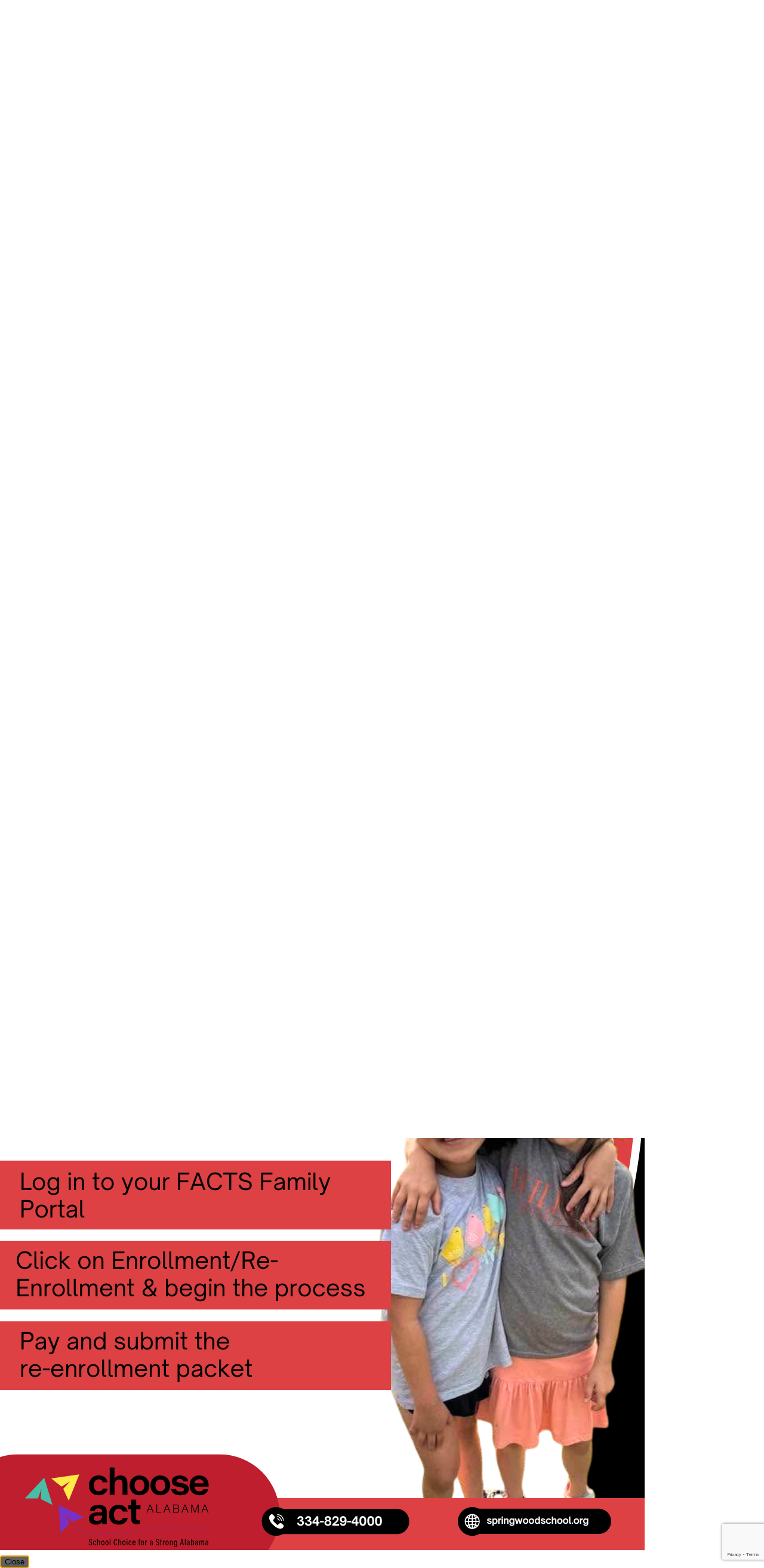

--- FILE ---
content_type: text/html;charset=UTF-8
request_url: https://www.springwoodschool.org/pro/responsive/faculty_email.cfm?memberid=2996&adminid=8&detailid=419902
body_size: 57344
content:
<!DOCTYPE html>
<html lang="en">
<head>
<meta charset="utf-8">
<meta name="viewport" content="width=device-width,user-scalable=no,initial-scale=1.0,minimum-scale=1.0,maximum-scale=1.0">

    <meta name="robots" content="index,follow" />

<link href="https://www.springwoodschool.org/pro/responsive/css/global.css?v=20241007065900" rel="stylesheet" type="text/css" />  



<link href="https://www.springwoodschool.org/css.css?v=8" rel="stylesheet" type="text/css" />


	<link href="https://www.springwoodschool.org/implementation_colors.css?v=8" rel="stylesheet" type="text/css"  />


<link href="https://www.springwoodschool.org/css_menu.css?v=8" rel="stylesheet" type="text/css" />




<link rel="stylesheet" href="//maxcdn.bootstrapcdn.com/font-awesome/4.3.0/css/font-awesome.min.css">
<link rel="stylesheet" href="https://www.springwoodschool.org/pro/responsive/css/dis-font/styles.css?v=8" />



<script type="text/javascript" src="//ajax.googleapis.com/ajax/libs/jquery/3.6.3/jquery.min.js" integrity="sha384-Ft/vb48LwsAEtgltj7o+6vtS2esTU9PCpDqcXs4OCVQFZu5BqprHtUCZ4kjK+bpE" crossorigin="anonymous"></script>



	<script src='https://www.google.com/recaptcha/api.js?render=6LfN1S8qAAAAALdtwcN88HYMjJtAqJbG_NdZ4seU'></script>


		<title>Staff Email - Delaine Horne</title>

		
            <style>
                #staffemail {padding-top:100px;}
                @media only screen and (max-width: 768px) { 
                    #staffemail {padding-top:50px;}
                }
                @media only screen and (max-width: 480px) { 
                    #staffemail {padding-top:0px;}
                }
            </style>
        	
        <link rel="shortcut icon" href="https://www.springwoodschool.org/favicon.ico" />
    
</head>




<body id="bodydiv" class="standalone_page">

<script>
	
	 $( document ).ready(function() {
		 $('.middle_column ').prepend("<a id='content-start'></a>")
	 });
</script>
<div id="skip-nav"><a href="#content-start">Skip Navigation</a></div>

<header>
	<section class="header_top">
		<div class="wrapper flex">
		
			
			
				<div class="quicklinks_container" id="tool_419475">
					
						<a class="quicklink" href="/my-wildcats/" target="_blank">Calendar</a>
					
						<a class="quicklink" href="https://www.springwoodschool.org/alumni/index.cfm" target="_blank">Alumni</a>
					
						<a class="quicklink" href="/my-wildcats/faculty-staff.cfm" target="_blank">Directory</a>
					
						<a class="quicklink" href="https://springwoodschool.factsmgtadmin.com/give/" target="_blank">Donate Now</a>
					
				</div> <!-- end quicklinks container -->
			
				<div class="header_contact_container flex">
					
					
										
						<article class="header_phone">
							<span class="contact_label"><svg width="24px" height="24px" viewBox="0 0 24 24" version="1.1" xmlns="http://www.w3.org/2000/svg" xmlns:xlink="http://www.w3.org/1999/xlink" xml:space="preserve" xmlns:serif="http://www.serif.com/" style="fill-rule:evenodd;clip-rule:evenodd;stroke-linejoin:round;stroke-miterlimit:2;">
    <g transform="matrix(0.046874,0,0,0.046874,0.000497559,0.000506888)">
        <path d="M493.4,24.6L389.4,0.6C378.1,-2 366.5,3.9 361.9,14.5L313.9,126.5C309.7,136.3 312.5,147.8 320.8,154.5L381.4,204.1C345.4,280.8 282.5,344.6 204.2,381.3L154.6,320.7C147.8,312.4 136.4,309.6 126.6,313.8L14.6,361.8C3.9,366.5 -2,378.1 0.6,389.4L24.6,493.4C27.1,504.2 36.7,512 48,512C304.1,512 512,304.5 512,48C512,36.8 504.3,27.1 493.4,24.6Z" style="fill-rule:nonzero;"/>
    </g>
</svg>
</span>
							
								<a href="tel:334-829-4000">334-829-4000</a>
							
						</article>
										
						<article class="header_email">
							<span class="contact_label"><svg width="32px" height="24px" viewBox="0 0 32 24" version="1.1" xmlns="http://www.w3.org/2000/svg" xmlns:xlink="http://www.w3.org/1999/xlink" xml:space="preserve" xmlns:serif="http://www.serif.com/" style="fill-rule:evenodd;clip-rule:evenodd;stroke-linejoin:round;stroke-miterlimit:2;">
    <g transform="matrix(0.0625,0,0,0.0625,0,-4)">
        <path d="M502.3,190.8C506.2,187.7 512,190.6 512,195.5L512,400C512,426.5 490.5,448 464,448L48,448C21.5,448 0,426.5 0,400L0,195.6C0,190.6 5.7,187.8 9.7,190.9C32.1,208.3 61.8,230.4 163.8,304.5C184.9,319.9 220.5,352.3 256,352.1C291.7,352.4 328,319.3 348.3,304.5C450.3,230.4 479.9,208.2 502.3,190.8ZM256,320C279.2,320.4 312.6,290.8 329.4,278.6C462.1,182.3 472.2,173.9 502.8,149.9C508.6,145.4 512,138.4 512,131L512,112C512,85.5 490.5,64 464,64L48,64C21.5,64 0,85.5 0,112L0,131C0,138.4 3.4,145.3 9.2,149.9C39.8,173.8 49.9,182.3 182.6,278.6C199.4,290.8 232.8,320.4 256,320Z" style="fill-rule:nonzero;"/>
    </g>
</svg>
</span>
							
								<a href="mailto:info@springwoodschool.com">Email Us</a>
							
						</article>
					
						<div class="header_social_media">
							<a href="https://www.facebook.com/springwoodschoolUSA" target="_blank" aria-label="Facebook">Facebook<svg xmlns="http://www.w3.org/2000/svg" viewBox="0 0 320 512"><path d="M279.14 288l14.22-92.66h-88.91v-60.13c0-25.35 12.42-50.06 52.24-50.06h40.42V6.26S260.43 0 225.36 0c-73.22 0-121.08 44.38-121.08 124.72v70.62H22.89V288h81.39v224h100.17V288z"/></svg></a> <a href="https://www.instagram.com/springwood_school/" target="_blank" aria-label="Instagram">Instagram<svg width="32px" height="32px" viewBox="0 0 32 32" version="1.1" xmlns="http://www.w3.org/2000/svg" xmlns:xlink="http://www.w3.org/1999/xlink" xml:space="preserve" xmlns:serif="http://www.serif.com/" style="fill-rule:evenodd;clip-rule:evenodd;stroke-linejoin:round;stroke-miterlimit:2;"><g transform="matrix(0.0713887,0,0,0.0713887,0.00535416,-2.26838)"><path d="M224.1,141C160.5,141 109.2,192.3 109.2,255.9C109.2,319.5 160.5,370.8 224.1,370.8C287.7,370.8 339,319.5 339,255.9C339,192.3 287.7,141 224.1,141ZM224.1,330.6C183,330.6 149.4,297.1 149.4,255.9C149.4,214.7 182.9,181.2 224.1,181.2C265.3,181.2 298.8,214.7 298.8,255.9C298.8,297.1 265.2,330.6 224.1,330.6ZM370.5,136.3C370.5,151.2 358.5,163.1 343.7,163.1C328.8,163.1 316.9,151.1 316.9,136.3C316.9,121.5 328.9,109.5 343.7,109.5C358.5,109.5 370.5,121.5 370.5,136.3ZM446.6,163.5C444.9,127.6 436.7,95.8 410.4,69.6C384.2,43.4 352.4,35.2 316.5,33.4C279.5,31.3 168.6,31.3 131.6,33.4C95.8,35.1 64,43.3 37.7,69.5C11.4,95.7 3.3,127.5 1.5,163.4C-0.6,200.4 -0.6,311.3 1.5,348.3C3.2,384.2 11.4,416 37.7,442.2C64,468.4 95.7,476.6 131.6,478.4C168.6,480.5 279.5,480.5 316.5,478.4C352.4,476.7 384.2,468.5 410.4,442.2C436.6,416 444.8,384.2 446.6,348.3C448.7,311.3 448.7,200.5 446.6,163.5ZM398.8,388C391,407.6 375.9,422.7 356.2,430.6C326.7,442.3 256.7,439.6 224.1,439.6C191.5,439.6 121.4,442.2 92,430.6C72.4,422.8 57.3,407.7 49.4,388C37.7,358.5 40.4,288.5 40.4,255.9C40.4,223.3 37.8,153.2 49.4,123.8C57.2,104.2 72.3,89.1 92,81.2C121.5,69.5 191.5,72.2 224.1,72.2C256.7,72.2 326.8,69.6 356.2,81.2C375.8,89 390.9,104.1 398.8,123.8C410.5,153.3 407.8,223.3 407.8,255.9C407.8,288.5 410.5,358.6 398.8,388Z" style="fill-rule:nonzero;"/></g></svg></a> <a href="https://SW-AL.client.renweb.com/pwr/" target="_blank"  aria-label="FACTS">FACTS<?xml version="1.0" standalone="no"?><!-- Generator: Gravit.io --><svg xmlns="http://www.w3.org/2000/svg" xmlns:xlink="http://www.w3.org/1999/xlink" style="isolation:isolate" viewBox="0 0 95 70" width="95" height="70"><defs><clipPath id="_clipPath_34ZgpktlVLwkkhXtST6X5GEZMxFBnOr8"><rect width="95" height="70"/></clipPath></defs><g clip-path="url(#_clipPath_34ZgpktlVLwkkhXtST6X5GEZMxFBnOr8)"><g><path d=" M 47.496 41.567 L 12.865 24.312 L 47.496 9.11 L 82.126 24.312 L 47.496 41.567 Z  M 93.393 23.857 C 93.389 23.813 93.387 23.768 93.381 23.724 C 93.376 23.679 93.366 23.635 93.36 23.59 C 93.354 23.55 93.348 23.51 93.34 23.469 C 93.335 23.44 93.332 23.411 93.326 23.382 C 93.32 23.352 93.31 23.324 93.302 23.295 C 93.294 23.268 93.286 23.241 93.278 23.214 C 93.268 23.177 93.259 23.14 93.247 23.103 C 93.235 23.066 93.218 23.03 93.205 22.993 C 93.185 22.936 93.164 22.879 93.141 22.823 C 93.129 22.796 93.122 22.768 93.11 22.74 C 93.097 22.712 93.081 22.685 93.068 22.657 C 93.062 22.646 93.06 22.634 93.054 22.622 C 93.048 22.61 93.039 22.6 93.033 22.588 C 93.018 22.56 93.006 22.532 92.99 22.504 C 92.974 22.475 92.955 22.449 92.937 22.421 C 92.9 22.357 92.861 22.295 92.82 22.234 C 92.804 22.21 92.79 22.184 92.774 22.161 C 92.756 22.136 92.736 22.113 92.718 22.089 C 92.698 22.063 92.679 22.037 92.659 22.013 C 92.643 21.994 92.63 21.973 92.614 21.954 C 92.596 21.934 92.576 21.916 92.558 21.896 C 92.506 21.837 92.451 21.781 92.394 21.725 C 92.376 21.708 92.361 21.688 92.343 21.671 C 92.323 21.653 92.302 21.636 92.282 21.618 C 92.25 21.589 92.217 21.561 92.185 21.534 C 92.17 21.522 92.155 21.508 92.14 21.496 C 92.123 21.482 92.103 21.471 92.086 21.457 C 92.017 21.405 91.946 21.355 91.872 21.307 C 91.857 21.298 91.843 21.286 91.828 21.277 C 91.811 21.266 91.792 21.257 91.774 21.246 C 91.724 21.216 91.673 21.187 91.622 21.16 C 91.608 21.153 91.596 21.145 91.582 21.138 C 91.567 21.13 91.55 21.124 91.535 21.117 C 91.486 21.093 91.446 21.06 91.397 21.039 L 48.842 2.358 C 48.835 2.355 48.828 2.354 48.82 2.351 C 48.814 2.348 48.808 2.343 48.801 2.34 C 48.794 2.337 48.786 2.336 48.779 2.333 C 48.677 2.291 48.572 2.264 48.466 2.232 C 48.434 2.223 48.401 2.209 48.368 2.2 C 48.335 2.191 48.302 2.182 48.27 2.172 C 48.239 2.165 48.208 2.152 48.177 2.146 C 48.169 2.144 48.162 2.141 48.154 2.139 C 48.146 2.138 48.138 2.138 48.13 2.137 C 48.064 2.124 47.996 2.123 47.929 2.114 C 47.883 2.11 47.838 2.102 47.792 2.099 C 47.746 2.094 47.7 2.092 47.654 2.087 C 47.609 2.085 47.564 2.076 47.519 2.075 C 47.511 2.075 47.503 2.074 47.495 2.074 C 47.487 2.074 47.479 2.075 47.471 2.075 C 47.431 2.076 47.392 2.084 47.352 2.085 C 47.307 2.09 47.261 2.093 47.215 2.097 C 47.17 2.101 47.124 2.109 47.079 2.112 C 47.006 2.121 46.932 2.123 46.859 2.137 C 46.851 2.138 46.844 2.138 46.836 2.14 C 46.828 2.141 46.821 2.145 46.813 2.146 C 46.784 2.152 46.757 2.163 46.728 2.17 C 46.696 2.18 46.662 2.19 46.629 2.198 C 46.596 2.207 46.562 2.221 46.529 2.231 C 46.423 2.263 46.316 2.29 46.213 2.333 C 46.206 2.336 46.199 2.337 46.192 2.34 C 46.185 2.343 46.179 2.347 46.172 2.35 C 46.164 2.353 46.156 2.354 46.149 2.358 L 3.708 20.989 C 3.583 21.039 3.468 21.105 3.351 21.169 C 3.317 21.187 3.283 21.204 3.25 21.224 C 3.176 21.268 3.1 21.308 3.03 21.358 C 2.967 21.401 2.914 21.454 2.855 21.501 C 2.8 21.544 2.747 21.587 2.695 21.634 C 2.647 21.677 2.597 21.717 2.552 21.764 C 2.492 21.825 2.44 21.892 2.385 21.958 C 2.334 22.018 2.286 22.079 2.239 22.142 C 2.212 22.18 2.182 22.213 2.157 22.252 C 2.102 22.333 2.057 22.419 2.01 22.505 C 1.988 22.546 1.957 22.58 1.936 22.622 C 1.917 22.661 1.909 22.701 1.892 22.74 C 1.882 22.763 1.868 22.783 1.858 22.807 C 1.817 22.904 1.786 23.003 1.754 23.103 C 1.724 23.196 1.696 23.288 1.675 23.382 C 1.65 23.495 1.633 23.608 1.62 23.724 C 1.607 23.828 1.596 23.932 1.593 24.036 C 1.591 24.122 1.593 24.208 1.597 24.294 L 1.597 33.119 C 1.597 34.975 3.102 36.481 4.959 36.481 C 6.816 36.481 8.321 34.975 8.321 33.119 L 8.321 29.56 L 8.321 29.559 L 46.001 48.335 C 46.009 48.34 46.018 48.34 46.026 48.344 C 46.026 48.344 46.026 48.345 46.026 48.345 C 46.027 48.345 46.027 48.345 46.028 48.346 C 46.243 48.449 46.466 48.531 46.698 48.587 C 46.699 48.587 46.699 48.587 46.7 48.587 C 46.7 48.587 46.701 48.587 46.701 48.587 C 46.736 48.596 46.77 48.601 46.805 48.609 C 46.805 48.609 46.806 48.609 46.807 48.609 C 46.808 48.609 46.808 48.609 46.809 48.609 C 47.034 48.657 47.262 48.688 47.494 48.688 C 47.494 48.688 47.494 48.688 47.495 48.688 C 47.495 48.688 47.495 48.688 47.496 48.688 C 47.496 48.688 47.496 48.688 47.496 48.688 C 47.497 48.688 47.497 48.688 47.497 48.688 C 47.729 48.688 47.957 48.657 48.182 48.609 C 48.183 48.609 48.183 48.609 48.184 48.609 C 48.185 48.609 48.186 48.609 48.187 48.609 C 48.221 48.601 48.255 48.596 48.29 48.587 C 48.29 48.587 48.291 48.587 48.291 48.587 C 48.292 48.587 48.292 48.587 48.293 48.587 C 48.524 48.531 48.748 48.449 48.963 48.346 C 48.964 48.345 48.964 48.345 48.965 48.345 C 48.965 48.345 48.965 48.344 48.965 48.344 C 48.973 48.34 48.982 48.34 48.991 48.335 L 91.545 27.13 C 91.58 27.113 91.608 27.088 91.643 27.069 C 91.656 27.062 91.672 27.056 91.686 27.048 C 91.709 27.035 91.729 27.02 91.753 27.006 C 91.817 26.968 91.881 26.929 91.943 26.886 C 91.964 26.871 91.989 26.859 92.01 26.843 C 92.03 26.83 92.049 26.815 92.068 26.801 C 92.095 26.78 92.123 26.76 92.15 26.739 C 92.166 26.727 92.182 26.716 92.198 26.703 C 92.211 26.693 92.222 26.679 92.235 26.668 C 92.26 26.647 92.281 26.623 92.305 26.601 C 92.386 26.527 92.468 26.456 92.541 26.375 C 92.555 26.359 92.569 26.342 92.582 26.326 C 92.594 26.313 92.604 26.3 92.615 26.287 C 92.637 26.26 92.659 26.235 92.68 26.209 C 92.747 26.125 92.806 26.035 92.864 25.946 C 92.872 25.934 92.881 25.923 92.889 25.91 C 92.903 25.889 92.92 25.869 92.933 25.848 C 92.945 25.828 92.955 25.806 92.966 25.786 C 92.971 25.779 92.973 25.771 92.978 25.764 C 92.999 25.724 93.021 25.683 93.042 25.642 C 93.062 25.603 93.078 25.561 93.096 25.521 C 93.104 25.503 93.116 25.487 93.124 25.469 C 93.129 25.456 93.131 25.443 93.137 25.431 C 93.148 25.402 93.163 25.374 93.175 25.344 C 93.186 25.316 93.192 25.287 93.203 25.258 C 93.222 25.205 93.238 25.152 93.254 25.099 C 93.266 25.061 93.281 25.023 93.291 24.985 C 93.302 24.948 93.308 24.909 93.318 24.871 C 93.325 24.841 93.332 24.812 93.338 24.782 C 93.345 24.752 93.354 24.723 93.359 24.693 C 93.364 24.663 93.365 24.634 93.369 24.604 C 93.374 24.567 93.377 24.531 93.381 24.494 C 93.385 24.449 93.393 24.405 93.397 24.36 C 93.399 24.315 93.399 24.27 93.401 24.226 C 93.402 24.191 93.405 24.158 93.405 24.124 C 93.405 24.095 93.408 24.066 93.407 24.036 C 93.407 24.006 93.402 23.977 93.4 23.947 C 93.398 23.917 93.395 23.887 93.393 23.857 Z "/><path d=" M 73.631 48.999 L 48.04 60.83 L 47.992 60.806 L 47.919 60.842 L 21.328 48.98 C 19.634 48.228 17.646 48.985 16.889 50.681 C 16.132 52.376 16.893 54.364 18.589 55.121 L 46.517 67.58 C 46.519 67.58 46.52 67.582 46.523 67.583 C 46.527 67.585 46.53 67.586 46.534 67.588 L 46.57 67.603 C 46.756 67.69 46.95 67.757 47.149 67.809 C 47.165 67.813 47.18 67.821 47.196 67.826 C 47.231 67.834 47.266 67.84 47.3 67.848 C 47.323 67.852 47.345 67.851 47.368 67.855 C 47.533 67.887 47.701 67.906 47.87 67.912 C 47.911 67.914 47.951 67.926 47.992 67.926 C 48.033 67.926 48.074 67.914 48.115 67.912 C 48.286 67.906 48.454 67.886 48.621 67.855 C 48.641 67.851 48.661 67.852 48.681 67.848 C 48.685 67.847 48.69 67.846 48.694 67.845 C 48.698 67.844 48.701 67.843 48.705 67.843 C 48.732 67.837 48.76 67.833 48.787 67.826 C 48.804 67.821 48.821 67.812 48.838 67.807 C 49.044 67.754 49.245 67.683 49.438 67.591 C 49.446 67.588 49.453 67.587 49.461 67.583 C 49.468 67.58 49.474 67.574 49.482 67.571 L 76.452 55.102 C 78.137 54.323 78.872 52.324 78.093 50.639 C 77.314 48.954 75.316 48.22 73.631 48.999 Z "/><path d=" M 4.959 38.182 C 3.102 38.182 1.597 39.688 1.597 41.544 L 1.597 57.709 C 1.597 59.565 3.102 61.071 4.959 61.071 C 6.816 61.071 8.321 59.565 8.321 57.709 L 8.321 41.544 C 8.321 39.688 6.816 38.182 4.959 38.182 Z "/></g></g></svg></a> 
						</div> <!-- end header social media -->
					
					
				</div><!-- end header_contact_container -->
			
			
		</div> <!-- end wrapper -->
	</section>
	
	
	<section class="header_bottom_bar">
		<div class="wrapper flex">
			
			
			<article class="logo">
				
						<a href="https://www.springwoodschool.org" title="Springwood School">Springwood School 
								<img class="logo_img" src="https://www.springwoodschool.org/editoruploads/images/logo.png" alt="Logo for Springwood School">
							
						</a>
					
			</article>
			
			<div class="header_right_container">			
				
				


<a class="togglemenu open_menu_mobile" href="javascript:void(0)"><svg width="28px" height="24px" viewBox="0 0 28 24" version="1.1" xmlns="http://www.w3.org/2000/svg" xmlns:xlink="http://www.w3.org/1999/xlink" xml:space="preserve" xmlns:serif="http://www.serif.com/" style="fill-rule:evenodd;clip-rule:evenodd;stroke-linejoin:round;stroke-miterlimit:2;">
    <g transform="matrix(0.0612245,0,0,0.0612245,0.285714,-3.67347)">
        <path d="M16,132L432,132C440.837,132 448,124.837 448,116L448,76C448,67.163 440.837,60 432,60L16,60C7.163,60 0,67.163 0,76L0,116C0,124.837 7.163,132 16,132ZM16,292L432,292C440.837,292 448,284.837 448,276L448,236C448,227.163 440.837,220 432,220L16,220C7.163,220 0,227.163 0,236L0,276C0,284.837 7.163,292 16,292ZM16,452L432,452C440.837,452 448,444.837 448,436L448,396C448,387.163 440.837,380 432,380L16,380C7.163,380 0,387.163 0,396L0,436C0,444.837 7.163,452 16,452Z" style="fill-rule:nonzero;"/>
    </g>
</svg>
</a>

<article class="nav_panel">
	<div class="nav_panel_content">

		<div class="mobile_top_row">
			
			<div class="mobile_search_container"></div>
			
			<a class="togglemenu close_menu_mobile" href="javascript:void(0)"><svg width="24px" height="24px" viewBox="0 0 24 24" version="1.1" xmlns="http://www.w3.org/2000/svg" xmlns:xlink="http://www.w3.org/1999/xlink" xml:space="preserve" xmlns:serif="http://www.serif.com/" style="fill-rule:evenodd;clip-rule:evenodd;stroke-linejoin:round;stroke-miterlimit:2;">
    <g transform="matrix(0.0681818,0,0,0.0681818,0,-5.45455)">
        <path d="M242.72,256L342.79,155.93C355.07,143.65 355.07,123.74 342.79,111.45L320.55,89.21C308.27,76.93 288.36,76.93 276.07,89.21L176,189.28L75.93,89.21C63.65,76.93 43.74,76.93 31.45,89.21L9.21,111.45C-3.07,123.73 -3.07,143.64 9.21,155.93L109.28,256L9.21,356.07C-3.07,368.35 -3.07,388.26 9.21,400.55L31.45,422.79C43.73,435.07 63.65,435.07 75.93,422.79L176,322.72L276.07,422.79C288.35,435.07 308.27,435.07 320.55,422.79L342.79,400.55C355.07,388.27 355.07,368.36 342.79,356.07L242.72,256Z" style="fill-rule:nonzero;"/>
    </g>
</svg>
</a>
		</div>

		
			<nav id="mainnav">
				<ul id="topnav" class="nav">
					
						
						<li class="nav-item nav-item7  firstdrop1 drop1_haschildren">
							<a href="/about/"  class="m7 link">About</a>
							<div class="subnav_toggle mobile"><span class="subnav_toggle_icon"><svg width="28px" height="18px" viewBox="0 0 28 18" version="1.1" xmlns="http://www.w3.org/2000/svg" xmlns:xlink="http://www.w3.org/1999/xlink" xml:space="preserve" xmlns:serif="http://www.serif.com/" style="fill-rule:evenodd;clip-rule:evenodd;stroke-linejoin:round;stroke-miterlimit:2;">
    <g transform="matrix(0.0871249,0,0,0.0871249,0.0687318,-13.3083)">
        <path d="M143,352.3L7,216.3C-2.4,206.9 -2.4,191.7 7,182.4L29.6,159.8C39,150.4 54.2,150.4 63.5,159.8L159.9,256.2L256.3,159.8C265.7,150.4 280.9,150.4 290.2,159.8L312.8,182.4C322.2,191.8 322.2,207 312.8,216.3L176.8,352.3C167.6,361.7 152.4,361.7 143,352.3Z" style="fill-rule:nonzero;"/>
    </g>
</svg>
</span></div> 
								<div class="drop_level2_wrapper">
									<ul>
  <li><a href="https://www.springwoodschool.org/about/" class="drop1 drop1_first">Welcome</a>
  </li>
  <li><a href="https://www.springwoodschool.org/about/missionvision.cfm" class="drop1 drop1_first">Mission and Vision</a>
  </li>
  <li><a href="https://www.springwoodschool.org/about/members.cfm" class="drop1 drop1_first">Memberships and Accreditations</a>
  </li>
  <li><a href="https://www.springwoodschool.org/about/school-calendar-1.cfm" class="drop1 drop1_first">School Information and Services</a>
  </li>
  <li><a href="https://www.springwoodschool.org/about/employment.cfm" class="drop1 drop1_first">Employment Opportunities</a>
  </li>
  <li><a href="https://springwood-school.yearly.report/impact-report-2024-25" target="_blank" class="drop1 drop1_first">2025 Impact Report</a>
  </li>
  <li><a href="https://springwood-school.yearly.report/springwood-fund-24-25#/-O34eXOVoRx4H2S809af" target="_blank" class="drop1 drop1_last">The Springwood Fund</a>
  </li>
</ul>


								</div>
							
						</li>
						
						
						<li class="nav-item nav-item2 drop1 drop1_haschildren">
							<a href="/admissions/"  class="m2 link">Admissions</a>
							<div class="subnav_toggle mobile"><span class="subnav_toggle_icon"><svg width="28px" height="18px" viewBox="0 0 28 18" version="1.1" xmlns="http://www.w3.org/2000/svg" xmlns:xlink="http://www.w3.org/1999/xlink" xml:space="preserve" xmlns:serif="http://www.serif.com/" style="fill-rule:evenodd;clip-rule:evenodd;stroke-linejoin:round;stroke-miterlimit:2;">
    <g transform="matrix(0.0871249,0,0,0.0871249,0.0687318,-13.3083)">
        <path d="M143,352.3L7,216.3C-2.4,206.9 -2.4,191.7 7,182.4L29.6,159.8C39,150.4 54.2,150.4 63.5,159.8L159.9,256.2L256.3,159.8C265.7,150.4 280.9,150.4 290.2,159.8L312.8,182.4C322.2,191.8 322.2,207 312.8,216.3L176.8,352.3C167.6,361.7 152.4,361.7 143,352.3Z" style="fill-rule:nonzero;"/>
    </g>
</svg>
</span></div> 
								<div class="drop_level2_wrapper">
									<ul>
  <li><a href="https://www.springwoodschool.org/admissions/" class="drop1 drop1_first">Welcome</a>
  </li>
  <li><a href="https://sw-al.client.renweb.com/oa/?memberid=1213" target="_blank" class="drop1 drop1_first">Apply Today</a>
  </li>
  <li><a href="https://sw-al.client.renweb.com/oa/inquiry.cfm?memberid=1213" target="_blank" class="drop1 drop1_first">Request Information</a>
  </li>
  <li><a href="https://www.springwoodschool.org/admissions/fgaa.cfm" class="drop1 drop1_first">Tuition Assistance</a>
  </li>
  <li><a href="https://www.springwoodschool.org/admissions/sgo.cfm" class="drop1 drop1_first">Alabama Scholarships</a>
  </li>
  <li><a href="https://www.springwoodschool.org/admissions/tuition-schedule.cfm" class="drop1 drop1_last">Tuition Information</a>
  </li>
</ul>


								</div>
							
						</li>
						
						
						<li class="nav-item nav-item6 drop1 drop1_haschildren">
							<a href="/international/"  class="m6 link">International</a>
							<div class="subnav_toggle mobile"><span class="subnav_toggle_icon"><svg width="28px" height="18px" viewBox="0 0 28 18" version="1.1" xmlns="http://www.w3.org/2000/svg" xmlns:xlink="http://www.w3.org/1999/xlink" xml:space="preserve" xmlns:serif="http://www.serif.com/" style="fill-rule:evenodd;clip-rule:evenodd;stroke-linejoin:round;stroke-miterlimit:2;">
    <g transform="matrix(0.0871249,0,0,0.0871249,0.0687318,-13.3083)">
        <path d="M143,352.3L7,216.3C-2.4,206.9 -2.4,191.7 7,182.4L29.6,159.8C39,150.4 54.2,150.4 63.5,159.8L159.9,256.2L256.3,159.8C265.7,150.4 280.9,150.4 290.2,159.8L312.8,182.4C322.2,191.8 322.2,207 312.8,216.3L176.8,352.3C167.6,361.7 152.4,361.7 143,352.3Z" style="fill-rule:nonzero;"/>
    </g>
</svg>
</span></div> 
								<div class="drop_level2_wrapper">
									<ul>
  <li><a href="https://www.springwoodschool.org/international/" class="drop1 drop1_first">Welcome</a>
  </li>
  <li><a href="https://www.springwoodschool.org/international/international-house.cfm" class="drop1 drop1_first">Springwood International House</a>
  </li>
  <li><a href="https://www.springwoodschool.org/international/residential-life.cfm" class="drop1 drop1_first">Residential Life</a>
  </li>
  <li><a href="https://www.springwoodschool.org/international/campus.cfm" class="drop1 drop1_first">Campus and Location</a>
  </li>
  <li><a href="https://www.springwoodschool.org/international/application-info.cfm" class="drop1 drop1_last">Application Information</a>
  </li>
</ul>


								</div>
							
						</li>
						
						
						<li class="nav-item nav-item3 drop1 drop1_haschildren">
							<a href="/academics/"  class="m3 link">Academics</a>
							<div class="subnav_toggle mobile"><span class="subnav_toggle_icon"><svg width="28px" height="18px" viewBox="0 0 28 18" version="1.1" xmlns="http://www.w3.org/2000/svg" xmlns:xlink="http://www.w3.org/1999/xlink" xml:space="preserve" xmlns:serif="http://www.serif.com/" style="fill-rule:evenodd;clip-rule:evenodd;stroke-linejoin:round;stroke-miterlimit:2;">
    <g transform="matrix(0.0871249,0,0,0.0871249,0.0687318,-13.3083)">
        <path d="M143,352.3L7,216.3C-2.4,206.9 -2.4,191.7 7,182.4L29.6,159.8C39,150.4 54.2,150.4 63.5,159.8L159.9,256.2L256.3,159.8C265.7,150.4 280.9,150.4 290.2,159.8L312.8,182.4C322.2,191.8 322.2,207 312.8,216.3L176.8,352.3C167.6,361.7 152.4,361.7 143,352.3Z" style="fill-rule:nonzero;"/>
    </g>
</svg>
</span></div> 
								<div class="drop_level2_wrapper">
									<ul>
  <li><a href="https://www.springwoodschool.org/academics/" class="drop1 drop1_first">Welcome</a>
  </li>
  <li><a href="https://www.springwoodschool.org/academics/primary-school.cfm" class="drop1 drop1_first">Primary School</a>
  </li>
  <li><a href="https://www.springwoodschool.org/academics/elementary-school.cfm" class="drop1 drop1_first">Elementary School</a>
  </li>
  <li><a href="https://www.springwoodschool.org/academics/jr-high-school.cfm" class="drop1 drop1_first">Jr High School</a>
  </li>
  <li><a href="https://www.springwoodschool.org/academics/high-school.cfm" class="drop1 drop1_first">High School</a>
  </li>
  <li><a href="https://www.springwoodschool.org/academics/collegeandcareer.cfm" class="drop1 drop1_last">College, Career, & Academic Counseling</a>
  </li>
</ul>


								</div>
							
						</li>
						
						
						<li class="nav-item nav-item5 drop1 drop1_haschildren">
							<a href="/athletics/"  class="m5 link">Athletics</a>
							<div class="subnav_toggle mobile"><span class="subnav_toggle_icon"><svg width="28px" height="18px" viewBox="0 0 28 18" version="1.1" xmlns="http://www.w3.org/2000/svg" xmlns:xlink="http://www.w3.org/1999/xlink" xml:space="preserve" xmlns:serif="http://www.serif.com/" style="fill-rule:evenodd;clip-rule:evenodd;stroke-linejoin:round;stroke-miterlimit:2;">
    <g transform="matrix(0.0871249,0,0,0.0871249,0.0687318,-13.3083)">
        <path d="M143,352.3L7,216.3C-2.4,206.9 -2.4,191.7 7,182.4L29.6,159.8C39,150.4 54.2,150.4 63.5,159.8L159.9,256.2L256.3,159.8C265.7,150.4 280.9,150.4 290.2,159.8L312.8,182.4C322.2,191.8 322.2,207 312.8,216.3L176.8,352.3C167.6,361.7 152.4,361.7 143,352.3Z" style="fill-rule:nonzero;"/>
    </g>
</svg>
</span></div> 
								<div class="drop_level2_wrapper">
									<ul>
  <li><a href="https://www.springwoodschool.org/athletics/" class="drop1 drop1_first">Welcome</a>
  </li>
  <li><a href="https://www.springwoodschool.org/athletics/our-sports.cfm" class="drop1 drop1_first drop1_haschildren">Our Sports</a>
    <div class="drop_level2_wrapper"><ul>
      <li><a href="https://www.springwoodschool.org/athletics/basketball.cfm" class="drop2 drop2_first">Basketball</a>
      </li>
      <li><a href="https://www.springwoodschool.org/athletics/cheerleading.cfm" class="drop2">Cheerleading</a>
      </li>
      <li><a href="https://www.springwoodschool.org/athletics/baseball.cfm" class="drop2">Baseball</a>
      </li>
      <li><a href="https://www.springwoodschool.org/athletics/golf.cfm" class="drop2">Golf</a>
      </li>
      <li><a href="https://www.springwoodschool.org/athletics/soccer.cfm" class="drop2">Soccer</a>
      </li>
      <li><a href="https://www.springwoodschool.org/athletics/softball.cfm" class="drop2">Softball</a>
      </li>
      <li><a href="https://www.springwoodschool.org/athletics/track-field.cfm" class="drop2">Track and Field</a>
      </li>
      <li><a href="https://www.springwoodschool.org/athletics/football.cfm" class="drop2">Football</a>
      </li>
      <li><a href="https://www.springwoodschool.org/athletics/volleyball.cfm" class="drop2">Volleyball</a>
      </li>
      <li><a href="https://www.springwoodschool.org/athletics/cross-courntry.cfm" class="drop2">Cross Country</a>
      </li>
      <li><a href="https://www.springwoodschool.org/athletics/fishing.cfm" class="drop2 drop2_last">Fishing</a>
      </li>
    </ul></div>
  </li>
  <li><a href="https://www.springwoodschool.org/athletics/athletic-complex.cfm" class="drop1 drop1_first">Athletic Complex</a>
  </li>
  <li><a href="https://www.springwoodschool.org/athletics/forms.cfm" class="drop1 drop1_first">Forms</a>
  </li>
  <li><a href="https://www.nfhsnetwork.com/schools/springwood-school-lanett-al" target="_blank" class="drop1 drop1_first">Listen Live!</a>
  </li>
  <li><a href="https://www.springwoodschool.org/athletics/wildcat-athletics.cfm" class="drop1 drop1_last">Wildcat Athletic Association</a>
  </li>
</ul>


								</div>
							
						</li>
						
						
						<li class="nav-item nav-item4  lastdrop1 drop1_haschildren">
							<a href="/campus-life/"  class="m4 link">Campus Life</a>
							<div class="subnav_toggle mobile"><span class="subnav_toggle_icon"><svg width="28px" height="18px" viewBox="0 0 28 18" version="1.1" xmlns="http://www.w3.org/2000/svg" xmlns:xlink="http://www.w3.org/1999/xlink" xml:space="preserve" xmlns:serif="http://www.serif.com/" style="fill-rule:evenodd;clip-rule:evenodd;stroke-linejoin:round;stroke-miterlimit:2;">
    <g transform="matrix(0.0871249,0,0,0.0871249,0.0687318,-13.3083)">
        <path d="M143,352.3L7,216.3C-2.4,206.9 -2.4,191.7 7,182.4L29.6,159.8C39,150.4 54.2,150.4 63.5,159.8L159.9,256.2L256.3,159.8C265.7,150.4 280.9,150.4 290.2,159.8L312.8,182.4C322.2,191.8 322.2,207 312.8,216.3L176.8,352.3C167.6,361.7 152.4,361.7 143,352.3Z" style="fill-rule:nonzero;"/>
    </g>
</svg>
</span></div> 
								<div class="drop_level2_wrapper">
									<ul>
  <li><a href="https://www.springwoodschool.org/campus-life/" class="drop1 drop1_first">Welcome</a>
  </li>
  <li><a href="https://www.springwoodschool.org/campus-life/fine-and-performing-arts-1.cfm" class="drop1 drop1_first">Fine and Performing Arts</a>
  </li>
  <li><a href="https://www.springwoodschool.org/campus-life/spiritual-life.cfm" class="drop1 drop1_first">Spiritual Life</a>
  </li>
  <li><a href="https://www.springwoodschool.org/campus-life/clubs.cfm" class="drop1 drop1_first">Organizations/Clubs</a>
  </li>
  <li><a href="https://www.springwoodschool.org/campus-life/core-values.cfm" class="drop1 drop1_first">Core Values</a>
  </li>
  <li><a href="https://www.springwoodschool.org/campus-life/community-service.cfm" class="drop1 drop1_first">Community Service</a>
  </li>
  <li><a href="https://www.springwoodschool.org/campus-life/interim-week.cfm" class="drop1 drop1_last">Interim Days</a>
  </li>
</ul>


								</div>
							
						</li>
						
				</ul>			
			</nav>
			
						
				<div class="mobile_bottom_row">

					
					<article class="utility_nav mobile">
						
							<a class="quicklink" href="/my-wildcats/" target="_blank">Calendar</a>
						
							<a class="quicklink" href="https://www.springwoodschool.org/alumni/index.cfm" target="_blank">Alumni</a>
						
							<a class="quicklink" href="/my-wildcats/faculty-staff.cfm" target="_blank">Directory</a>
						
							<a class="quicklink" href="https://springwoodschool.factsmgtadmin.com/give/" target="_blank">Donate Now</a>
						
					</article>
					
				</div>		
			
	</div> <!-- end nav_panel_content -->
</article>
					<article class="header_search_container">
						<a href="javascript:void(0)" class="header_search_icon" aria-label="Click to search this site">Search<svg width="24px" height="24px" viewBox="0 0 24 24" version="1.1" xmlns="http://www.w3.org/2000/svg" xmlns:xlink="http://www.w3.org/1999/xlink" xml:space="preserve" xmlns:serif="http://www.serif.com/" style="fill-rule:evenodd;clip-rule:evenodd;stroke-linejoin:round;stroke-miterlimit:2;">
    <g transform="matrix(0.0468784,0,0,0.0468784,0,-0.00204976)">
        <path d="M505,442.7L405.3,343C400.8,338.5 394.7,336 388.3,336L372,336C399.6,300.7 416,256.3 416,208C416,93.1 322.9,0 208,0C93.1,0 0,93.1 0,208C0,322.9 93.1,416 208,416C256.3,416 300.7,399.6 336,372L336,388.3C336,394.7 338.5,400.8 343,405.3L442.7,505C452.1,514.4 467.3,514.4 476.6,505L504.9,476.7C514.3,467.3 514.3,452.1 505,442.7ZM208,336C137.3,336 80,278.8 80,208C80,137.3 137.2,80 208,80C278.7,80 336,137.2 336,208C336,278.7 278.8,336 208,336Z" style="fill-rule:nonzero;"/>
    </g>
</svg>
</a>
						
						
						<div class="header_search_form_container">
							<button type="submit" form="cse-search-box" class="header_search_submit">Search<svg width="24px" height="24px" viewBox="0 0 24 24" version="1.1" xmlns="http://www.w3.org/2000/svg" xmlns:xlink="http://www.w3.org/1999/xlink" xml:space="preserve" xmlns:serif="http://www.serif.com/" style="fill-rule:evenodd;clip-rule:evenodd;stroke-linejoin:round;stroke-miterlimit:2;">
    <g transform="matrix(0.0468784,0,0,0.0468784,0,-0.00204976)">
        <path d="M505,442.7L405.3,343C400.8,338.5 394.7,336 388.3,336L372,336C399.6,300.7 416,256.3 416,208C416,93.1 322.9,0 208,0C93.1,0 0,93.1 0,208C0,322.9 93.1,416 208,416C256.3,416 300.7,399.6 336,372L336,388.3C336,394.7 338.5,400.8 343,405.3L442.7,505C452.1,514.4 467.3,514.4 476.6,505L504.9,476.7C514.3,467.3 514.3,452.1 505,442.7ZM208,336C137.3,336 80,278.8 80,208C80,137.3 137.2,80 208,80C278.7,80 336,137.2 336,208C336,278.7 278.8,336 208,336Z" style="fill-rule:nonzero;"/>
    </g>
</svg>
</button>
							<form id="cse-search-box" action="https://www.springwoodschool.org/search.cfm">
								<fieldset>
								<legend>Search</legend>
									<input id="cof" name="cof" type="hidden" value="FORID:11" />
									<input type="hidden" name="ie" value="UTF-8" />
									<input type="hidden" name="sa" id="sa">
									<input type="search" name="q" id="q" class="field" autocomplete="off" placeholder="Search">
								</fieldset>
							</form>
						</div>						
					</article>
				
			
			</div>
			
		</div> <!-- end wrapper -->
	</section>
	
	
</header>


<main class="inside">
	
		
		
		<section class="banner">
			
			
				<div class="banner_content">
					
						<h1 class="page_title">Staff Email - Delaine Horne</h1>
					
				</div>
			
			
		</section>
		
		
		
		<section id="main_container" class="full">
			<div class="wrapper">
		
	

<div class="middle_column">

			<div id="staffemail">

                
                        <p>Staff Email - Delaine Horne</p>
                    
                    <form name="frm" id="frm8" class="responsive-form label-above recap_form8" action="?memberid=2996&detailid=419902&adminid=8#staffemail" method="post">
                        
						<input type="hidden" name="referrer" value="https://www.springwoodschool.org/my-wildcats/faculty-staff.cfm">
                        

                        <script type="text/javascript">
                            $(document).ready(function() {
                                $('.recap_form8').on('submit', function(e) {
                                    e.preventDefault();
                                    do_recaptcha_faculty_email(document.frm);
                                });
                            });
                        </script>
                        
<input type="hidden" name="g-recaptcha-response-faculty_email" id="g-recaptcha-response-faculty_email" />
<script type="text/javascript">
	function do_recaptcha_faculty_email(form){
		grecaptcha.execute('6LfN1S8qAAAAALdtwcN88HYMjJtAqJbG_NdZ4seU', {action: 'faculty_email'}).then(function(token) {
			document.getElementById('g-recaptcha-response-faculty_email').value = token;
			form.submit();
		});
	}
</script>

                            
                        <div class="button-row">
                            <input type="submit" value="Retrieve Email Address" id="submit_button" name="submit_button" class="submit color-button" />
                            <input type="button" class="color-button" onclick="location.href='https://www.springwoodschool.org/my-wildcats/faculty-staff.cfm'" value="Go Back" />
                        </div>	
                    </form>
                
            
            </div>

		</div>

</div> <!-- wrapper --->
</section> <!-- end main_container -->

</main>


<footer>
	<section class="footer_top">
		<div class="wrapper flex">
			
			<div class="footer_col footer_left">
				
						<a href="https://www.springwoodschool.org" class="footer_logo">
							
							
								<img class="footer_logo_img" src="https://www.springwoodschool.org/editoruploads/images/footer_logo.png" alt="Footer Logo for Springwood School">Springwood School 
						</a>
					
						<address>
							<div class="flex">
								<div class="contact_icon"><svg width="15px" height="20px" viewBox="0 0 15 20" version="1.1" xmlns="http://www.w3.org/2000/svg" xmlns:xlink="http://www.w3.org/1999/xlink" xml:space="preserve" xmlns:serif="http://www.serif.com/" style="fill-rule:evenodd;clip-rule:evenodd;stroke-linejoin:round;stroke-miterlimit:2;">
    <g transform="matrix(0.0390625,0,0,0.0390625,1.8311e-06,0)">
        <path d="M172.268,501.67C26.97,291.031 0,269.413 0,192C0,85.961 85.961,0 192,0C298.039,0 384,85.961 384,192C384,269.413 357.03,291.031 211.732,501.67C202.197,515.444 181.802,515.443 172.268,501.67ZM192,272C236.183,272 272,236.183 272,192C272,147.817 236.183,112 192,112C147.817,112 112,147.817 112,192C112,236.183 147.817,272 192,272Z" style="fill-rule:nonzero;"/>
    </g>
</svg>
</div>
								<div class="contact_info">
									<span class="address_line">1814 Cherry Drive</span> 
										<span class="address_line">
											Lanett, AL 36863
										</span>
									
								</div>
							</div> <!-- end flex -->
						</address>
										
						<article class="phone">
							
								<span class="contact_icon"><svg width="24px" height="24px" viewBox="0 0 24 24" version="1.1" xmlns="http://www.w3.org/2000/svg" xmlns:xlink="http://www.w3.org/1999/xlink" xml:space="preserve" xmlns:serif="http://www.serif.com/" style="fill-rule:evenodd;clip-rule:evenodd;stroke-linejoin:round;stroke-miterlimit:2;">
    <g transform="matrix(0.046874,0,0,0.046874,0.000497559,0.000506888)">
        <path d="M493.4,24.6L389.4,0.6C378.1,-2 366.5,3.9 361.9,14.5L313.9,126.5C309.7,136.3 312.5,147.8 320.8,154.5L381.4,204.1C345.4,280.8 282.5,344.6 204.2,381.3L154.6,320.7C147.8,312.4 136.4,309.6 126.6,313.8L14.6,361.8C3.9,366.5 -2,378.1 0.6,389.4L24.6,493.4C27.1,504.2 36.7,512 48,512C304.1,512 512,304.5 512,48C512,36.8 504.3,27.1 493.4,24.6Z" style="fill-rule:nonzero;"/>
    </g>
</svg>
</span><a href="tel:334-829-4000">334-829-4000</a>
							
						</article>
										
						<article class="email">
							
								<span class="contact_icon"><svg width="32px" height="24px" viewBox="0 0 32 24" version="1.1" xmlns="http://www.w3.org/2000/svg" xmlns:xlink="http://www.w3.org/1999/xlink" xml:space="preserve" xmlns:serif="http://www.serif.com/" style="fill-rule:evenodd;clip-rule:evenodd;stroke-linejoin:round;stroke-miterlimit:2;">
    <g transform="matrix(0.0625,0,0,0.0625,0,-4)">
        <path d="M502.3,190.8C506.2,187.7 512,190.6 512,195.5L512,400C512,426.5 490.5,448 464,448L48,448C21.5,448 0,426.5 0,400L0,195.6C0,190.6 5.7,187.8 9.7,190.9C32.1,208.3 61.8,230.4 163.8,304.5C184.9,319.9 220.5,352.3 256,352.1C291.7,352.4 328,319.3 348.3,304.5C450.3,230.4 479.9,208.2 502.3,190.8ZM256,320C279.2,320.4 312.6,290.8 329.4,278.6C462.1,182.3 472.2,173.9 502.8,149.9C508.6,145.4 512,138.4 512,131L512,112C512,85.5 490.5,64 464,64L48,64C21.5,64 0,85.5 0,112L0,131C0,138.4 3.4,145.3 9.2,149.9C39.8,173.8 49.9,182.3 182.6,278.6C199.4,290.8 232.8,320.4 256,320Z" style="fill-rule:nonzero;"/>
    </g>
</svg>
</span><a href="mailto:334-829-4000">info@springwoodschool.com</a>
							
						</article>
					
								<article class="accreditation flex">
									<div class="accred_item">
										
											<a href="accred-link-1" target="_blank">
										
											<img src="https://www.springwoodschool.org/custom/images/accred_logo1.png" alt="Accreditation Logo 1">
										
											</a>
										
									</div> 
									
										<div class="accred_item">
											
												<a href="accred-link-2" target="_blank">
											
												<img src="https://www.springwoodschool.org/custom/images/accred_logo2.png" alt="Accreditation Logo 2">
											
												</a>
											
										</div> 
									
										<div class="accred_item">
											
												<a href="accred-link-3" target="_blank">
											
												<img src="https://www.springwoodschool.org/custom/images/accred_logo3.png" alt="Accreditation Logo 3">
											
												</a>
											
										</div> 
									
										<div class="accred_item">
											
												<a href="accred-link-4" target="_blank">
											
												<img src="https://www.springwoodschool.org/custom/images/accred_logo4.png" alt="Accreditation Logo 4">
											
												</a>
											
										</div> 
									
								</article>
							
				
			</div> <!-- end footer_left -->
			
			<div class="footer_col footer_right">
				
						<div class="footer_social_icons flex">
							<a href="https://www.facebook.com/springwoodschoolUSA" target="_blank">Facebook<svg xmlns="http://www.w3.org/2000/svg" viewBox="0 0 320 512"><path d="M279.14 288l14.22-92.66h-88.91v-60.13c0-25.35 12.42-50.06 52.24-50.06h40.42V6.26S260.43 0 225.36 0c-73.22 0-121.08 44.38-121.08 124.72v70.62H22.89V288h81.39v224h100.17V288z"/></svg></a> <a href="https://www.instagram.com/springwood_school/" target="_blank">Instagram<svg width="32px" height="32px" viewBox="0 0 32 32" version="1.1" xmlns="http://www.w3.org/2000/svg" xmlns:xlink="http://www.w3.org/1999/xlink" xml:space="preserve" xmlns:serif="http://www.serif.com/" style="fill-rule:evenodd;clip-rule:evenodd;stroke-linejoin:round;stroke-miterlimit:2;"><g transform="matrix(0.0713887,0,0,0.0713887,0.00535416,-2.26838)"><path d="M224.1,141C160.5,141 109.2,192.3 109.2,255.9C109.2,319.5 160.5,370.8 224.1,370.8C287.7,370.8 339,319.5 339,255.9C339,192.3 287.7,141 224.1,141ZM224.1,330.6C183,330.6 149.4,297.1 149.4,255.9C149.4,214.7 182.9,181.2 224.1,181.2C265.3,181.2 298.8,214.7 298.8,255.9C298.8,297.1 265.2,330.6 224.1,330.6ZM370.5,136.3C370.5,151.2 358.5,163.1 343.7,163.1C328.8,163.1 316.9,151.1 316.9,136.3C316.9,121.5 328.9,109.5 343.7,109.5C358.5,109.5 370.5,121.5 370.5,136.3ZM446.6,163.5C444.9,127.6 436.7,95.8 410.4,69.6C384.2,43.4 352.4,35.2 316.5,33.4C279.5,31.3 168.6,31.3 131.6,33.4C95.8,35.1 64,43.3 37.7,69.5C11.4,95.7 3.3,127.5 1.5,163.4C-0.6,200.4 -0.6,311.3 1.5,348.3C3.2,384.2 11.4,416 37.7,442.2C64,468.4 95.7,476.6 131.6,478.4C168.6,480.5 279.5,480.5 316.5,478.4C352.4,476.7 384.2,468.5 410.4,442.2C436.6,416 444.8,384.2 446.6,348.3C448.7,311.3 448.7,200.5 446.6,163.5ZM398.8,388C391,407.6 375.9,422.7 356.2,430.6C326.7,442.3 256.7,439.6 224.1,439.6C191.5,439.6 121.4,442.2 92,430.6C72.4,422.8 57.3,407.7 49.4,388C37.7,358.5 40.4,288.5 40.4,255.9C40.4,223.3 37.8,153.2 49.4,123.8C57.2,104.2 72.3,89.1 92,81.2C121.5,69.5 191.5,72.2 224.1,72.2C256.7,72.2 326.8,69.6 356.2,81.2C375.8,89 390.9,104.1 398.8,123.8C410.5,153.3 407.8,223.3 407.8,255.9C407.8,288.5 410.5,358.6 398.8,388Z" style="fill-rule:nonzero;"/></g></svg></a> <a href="https://SW-AL.client.renweb.com/pwr/" target="_blank">FACTS<?xml version="1.0" standalone="no"?><!-- Generator: Gravit.io --><svg xmlns="http://www.w3.org/2000/svg" xmlns:xlink="http://www.w3.org/1999/xlink" style="isolation:isolate" viewBox="0 0 95 70" width="95" height="70"><defs><clipPath id="_clipPath_34ZgpktlVLwkkhXtST6X5GEZMxFBnOr8"><rect width="95" height="70"/></clipPath></defs><g clip-path="url(#_clipPath_34ZgpktlVLwkkhXtST6X5GEZMxFBnOr8)"><g><path d=" M 47.496 41.567 L 12.865 24.312 L 47.496 9.11 L 82.126 24.312 L 47.496 41.567 Z  M 93.393 23.857 C 93.389 23.813 93.387 23.768 93.381 23.724 C 93.376 23.679 93.366 23.635 93.36 23.59 C 93.354 23.55 93.348 23.51 93.34 23.469 C 93.335 23.44 93.332 23.411 93.326 23.382 C 93.32 23.352 93.31 23.324 93.302 23.295 C 93.294 23.268 93.286 23.241 93.278 23.214 C 93.268 23.177 93.259 23.14 93.247 23.103 C 93.235 23.066 93.218 23.03 93.205 22.993 C 93.185 22.936 93.164 22.879 93.141 22.823 C 93.129 22.796 93.122 22.768 93.11 22.74 C 93.097 22.712 93.081 22.685 93.068 22.657 C 93.062 22.646 93.06 22.634 93.054 22.622 C 93.048 22.61 93.039 22.6 93.033 22.588 C 93.018 22.56 93.006 22.532 92.99 22.504 C 92.974 22.475 92.955 22.449 92.937 22.421 C 92.9 22.357 92.861 22.295 92.82 22.234 C 92.804 22.21 92.79 22.184 92.774 22.161 C 92.756 22.136 92.736 22.113 92.718 22.089 C 92.698 22.063 92.679 22.037 92.659 22.013 C 92.643 21.994 92.63 21.973 92.614 21.954 C 92.596 21.934 92.576 21.916 92.558 21.896 C 92.506 21.837 92.451 21.781 92.394 21.725 C 92.376 21.708 92.361 21.688 92.343 21.671 C 92.323 21.653 92.302 21.636 92.282 21.618 C 92.25 21.589 92.217 21.561 92.185 21.534 C 92.17 21.522 92.155 21.508 92.14 21.496 C 92.123 21.482 92.103 21.471 92.086 21.457 C 92.017 21.405 91.946 21.355 91.872 21.307 C 91.857 21.298 91.843 21.286 91.828 21.277 C 91.811 21.266 91.792 21.257 91.774 21.246 C 91.724 21.216 91.673 21.187 91.622 21.16 C 91.608 21.153 91.596 21.145 91.582 21.138 C 91.567 21.13 91.55 21.124 91.535 21.117 C 91.486 21.093 91.446 21.06 91.397 21.039 L 48.842 2.358 C 48.835 2.355 48.828 2.354 48.82 2.351 C 48.814 2.348 48.808 2.343 48.801 2.34 C 48.794 2.337 48.786 2.336 48.779 2.333 C 48.677 2.291 48.572 2.264 48.466 2.232 C 48.434 2.223 48.401 2.209 48.368 2.2 C 48.335 2.191 48.302 2.182 48.27 2.172 C 48.239 2.165 48.208 2.152 48.177 2.146 C 48.169 2.144 48.162 2.141 48.154 2.139 C 48.146 2.138 48.138 2.138 48.13 2.137 C 48.064 2.124 47.996 2.123 47.929 2.114 C 47.883 2.11 47.838 2.102 47.792 2.099 C 47.746 2.094 47.7 2.092 47.654 2.087 C 47.609 2.085 47.564 2.076 47.519 2.075 C 47.511 2.075 47.503 2.074 47.495 2.074 C 47.487 2.074 47.479 2.075 47.471 2.075 C 47.431 2.076 47.392 2.084 47.352 2.085 C 47.307 2.09 47.261 2.093 47.215 2.097 C 47.17 2.101 47.124 2.109 47.079 2.112 C 47.006 2.121 46.932 2.123 46.859 2.137 C 46.851 2.138 46.844 2.138 46.836 2.14 C 46.828 2.141 46.821 2.145 46.813 2.146 C 46.784 2.152 46.757 2.163 46.728 2.17 C 46.696 2.18 46.662 2.19 46.629 2.198 C 46.596 2.207 46.562 2.221 46.529 2.231 C 46.423 2.263 46.316 2.29 46.213 2.333 C 46.206 2.336 46.199 2.337 46.192 2.34 C 46.185 2.343 46.179 2.347 46.172 2.35 C 46.164 2.353 46.156 2.354 46.149 2.358 L 3.708 20.989 C 3.583 21.039 3.468 21.105 3.351 21.169 C 3.317 21.187 3.283 21.204 3.25 21.224 C 3.176 21.268 3.1 21.308 3.03 21.358 C 2.967 21.401 2.914 21.454 2.855 21.501 C 2.8 21.544 2.747 21.587 2.695 21.634 C 2.647 21.677 2.597 21.717 2.552 21.764 C 2.492 21.825 2.44 21.892 2.385 21.958 C 2.334 22.018 2.286 22.079 2.239 22.142 C 2.212 22.18 2.182 22.213 2.157 22.252 C 2.102 22.333 2.057 22.419 2.01 22.505 C 1.988 22.546 1.957 22.58 1.936 22.622 C 1.917 22.661 1.909 22.701 1.892 22.74 C 1.882 22.763 1.868 22.783 1.858 22.807 C 1.817 22.904 1.786 23.003 1.754 23.103 C 1.724 23.196 1.696 23.288 1.675 23.382 C 1.65 23.495 1.633 23.608 1.62 23.724 C 1.607 23.828 1.596 23.932 1.593 24.036 C 1.591 24.122 1.593 24.208 1.597 24.294 L 1.597 33.119 C 1.597 34.975 3.102 36.481 4.959 36.481 C 6.816 36.481 8.321 34.975 8.321 33.119 L 8.321 29.56 L 8.321 29.559 L 46.001 48.335 C 46.009 48.34 46.018 48.34 46.026 48.344 C 46.026 48.344 46.026 48.345 46.026 48.345 C 46.027 48.345 46.027 48.345 46.028 48.346 C 46.243 48.449 46.466 48.531 46.698 48.587 C 46.699 48.587 46.699 48.587 46.7 48.587 C 46.7 48.587 46.701 48.587 46.701 48.587 C 46.736 48.596 46.77 48.601 46.805 48.609 C 46.805 48.609 46.806 48.609 46.807 48.609 C 46.808 48.609 46.808 48.609 46.809 48.609 C 47.034 48.657 47.262 48.688 47.494 48.688 C 47.494 48.688 47.494 48.688 47.495 48.688 C 47.495 48.688 47.495 48.688 47.496 48.688 C 47.496 48.688 47.496 48.688 47.496 48.688 C 47.497 48.688 47.497 48.688 47.497 48.688 C 47.729 48.688 47.957 48.657 48.182 48.609 C 48.183 48.609 48.183 48.609 48.184 48.609 C 48.185 48.609 48.186 48.609 48.187 48.609 C 48.221 48.601 48.255 48.596 48.29 48.587 C 48.29 48.587 48.291 48.587 48.291 48.587 C 48.292 48.587 48.292 48.587 48.293 48.587 C 48.524 48.531 48.748 48.449 48.963 48.346 C 48.964 48.345 48.964 48.345 48.965 48.345 C 48.965 48.345 48.965 48.344 48.965 48.344 C 48.973 48.34 48.982 48.34 48.991 48.335 L 91.545 27.13 C 91.58 27.113 91.608 27.088 91.643 27.069 C 91.656 27.062 91.672 27.056 91.686 27.048 C 91.709 27.035 91.729 27.02 91.753 27.006 C 91.817 26.968 91.881 26.929 91.943 26.886 C 91.964 26.871 91.989 26.859 92.01 26.843 C 92.03 26.83 92.049 26.815 92.068 26.801 C 92.095 26.78 92.123 26.76 92.15 26.739 C 92.166 26.727 92.182 26.716 92.198 26.703 C 92.211 26.693 92.222 26.679 92.235 26.668 C 92.26 26.647 92.281 26.623 92.305 26.601 C 92.386 26.527 92.468 26.456 92.541 26.375 C 92.555 26.359 92.569 26.342 92.582 26.326 C 92.594 26.313 92.604 26.3 92.615 26.287 C 92.637 26.26 92.659 26.235 92.68 26.209 C 92.747 26.125 92.806 26.035 92.864 25.946 C 92.872 25.934 92.881 25.923 92.889 25.91 C 92.903 25.889 92.92 25.869 92.933 25.848 C 92.945 25.828 92.955 25.806 92.966 25.786 C 92.971 25.779 92.973 25.771 92.978 25.764 C 92.999 25.724 93.021 25.683 93.042 25.642 C 93.062 25.603 93.078 25.561 93.096 25.521 C 93.104 25.503 93.116 25.487 93.124 25.469 C 93.129 25.456 93.131 25.443 93.137 25.431 C 93.148 25.402 93.163 25.374 93.175 25.344 C 93.186 25.316 93.192 25.287 93.203 25.258 C 93.222 25.205 93.238 25.152 93.254 25.099 C 93.266 25.061 93.281 25.023 93.291 24.985 C 93.302 24.948 93.308 24.909 93.318 24.871 C 93.325 24.841 93.332 24.812 93.338 24.782 C 93.345 24.752 93.354 24.723 93.359 24.693 C 93.364 24.663 93.365 24.634 93.369 24.604 C 93.374 24.567 93.377 24.531 93.381 24.494 C 93.385 24.449 93.393 24.405 93.397 24.36 C 93.399 24.315 93.399 24.27 93.401 24.226 C 93.402 24.191 93.405 24.158 93.405 24.124 C 93.405 24.095 93.408 24.066 93.407 24.036 C 93.407 24.006 93.402 23.977 93.4 23.947 C 93.398 23.917 93.395 23.887 93.393 23.857 Z "/><path d=" M 73.631 48.999 L 48.04 60.83 L 47.992 60.806 L 47.919 60.842 L 21.328 48.98 C 19.634 48.228 17.646 48.985 16.889 50.681 C 16.132 52.376 16.893 54.364 18.589 55.121 L 46.517 67.58 C 46.519 67.58 46.52 67.582 46.523 67.583 C 46.527 67.585 46.53 67.586 46.534 67.588 L 46.57 67.603 C 46.756 67.69 46.95 67.757 47.149 67.809 C 47.165 67.813 47.18 67.821 47.196 67.826 C 47.231 67.834 47.266 67.84 47.3 67.848 C 47.323 67.852 47.345 67.851 47.368 67.855 C 47.533 67.887 47.701 67.906 47.87 67.912 C 47.911 67.914 47.951 67.926 47.992 67.926 C 48.033 67.926 48.074 67.914 48.115 67.912 C 48.286 67.906 48.454 67.886 48.621 67.855 C 48.641 67.851 48.661 67.852 48.681 67.848 C 48.685 67.847 48.69 67.846 48.694 67.845 C 48.698 67.844 48.701 67.843 48.705 67.843 C 48.732 67.837 48.76 67.833 48.787 67.826 C 48.804 67.821 48.821 67.812 48.838 67.807 C 49.044 67.754 49.245 67.683 49.438 67.591 C 49.446 67.588 49.453 67.587 49.461 67.583 C 49.468 67.58 49.474 67.574 49.482 67.571 L 76.452 55.102 C 78.137 54.323 78.872 52.324 78.093 50.639 C 77.314 48.954 75.316 48.22 73.631 48.999 Z "/><path d=" M 4.959 38.182 C 3.102 38.182 1.597 39.688 1.597 41.544 L 1.597 57.709 C 1.597 59.565 3.102 61.071 4.959 61.071 C 6.816 61.071 8.321 59.565 8.321 57.709 L 8.321 41.544 C 8.321 39.688 6.816 38.182 4.959 38.182 Z "/></g></g></svg></a>
						</div>
					
					
					<div class="footer_links_container flex">
						
						<div class="footer_nav_col">
							
									<h6 id="tool_419608">Our School</h6>
								
							<ul class="footer_nav">
								<li><a href="/about/" >About</a><li><a href="/admissions/" >Admissions</a><li><a href="/international/" >International</a><li><a href="/academics/" >Academics</a><li><a href="/athletics/" >Athletics</a><li><a href="/campus-life/" >Campus Life</a></li>
							</ul> <!-- end footer nav -->
						</div> <!-- end footer_nav_col -->
						
						
						
							<div class="footer_links_col">
								
										<h6 id="tool_419609">Quicklinks</h6>
									
								
								<ul class="footer_utility_nav" id="tool_419475">
									
										<li><a class="quicklink" href="/my-wildcats/" target="_blank">Calendar</a></li>
									
										<li><a class="quicklink" href="https://www.springwoodschool.org/alumni/index.cfm" target="_blank">Alumni</a></li>
									
										<li><a class="quicklink" href="/my-wildcats/faculty-staff.cfm" target="_blank">Directory</a></li>
									
										<li><a class="quicklink" href="https://springwoodschool.factsmgtadmin.com/give/" target="_blank">Donate Now</a></li>
									
								</ul>
							</div> <!-- end footer_links_col -->
						
						
					</div> <!-- end footer_links_container -->
					
				
			</div> <!-- end footer_right -->
			
		</div> <!-- end wrapper -->
	</section>
	
	<section class="footer_bottom">
		<div class="wrapper">
			<div class="credits flex">
				
					<p class="copyright small">&copy; 2026 Springwood School. All Rights Reserved</p>
					
						<a href="https://factsmgt.com/products/education-technology/website-services/" class="credit_logo" target="_blank"><img src="https://www.springwoodschool.org/pro/cms-logo.png" alt= "FACTS Website Services" /></a>
				
			</div> <!-- end credits -->
			
			
				
					<div class="footer_statement_container" id="tool_419610">
						
							<p class="small footer_statement_text">Springwood School admits students of any race, color, national and ethnic origin to all the rights, privileges, programs, and activities generally accorded or made available to students at Springwood School. It does not discriminate on the basis of race, color, national or ethnic origin in administration of its educational policies, and athletic and other school administered programs.</p>
						
					</div>
				
					<div class="footer_statement_container">
						
							<p class="small footer_statement_text"><a href="/faculty-staff/" target="_blank">Staff Login</a></p>
						
					</div>
				
			
			
		</div> <!-- end wrapper -->
	</section>
</footer>


    <script type="text/javascript" src="/pro/js/view.js?v=1"></script>

<script src="https://www.springwoodschool.org/custom/js/custom.js?d=20230907"></script>


<script>
	
	// client added buttons
	$('#main_container .button').each(function(){
		if ( $(this).parent().not('.detail_padding') || $(this).parent().not('.right_per_detail') ){
			$(this).parent().addClass('button_container')
		}
		
		$(this).addClass('custom_buttom');
		$(this).append('<span class="button_icon"><svg width="53px" height="30px" viewBox="0 0 53 30" version="1.1" xmlns="http://www.w3.org/2000/svg" xmlns:xlink="http://www.w3.org/1999/xlink" xml:space="preserve" xmlns:serif="http://www.serif.com/" style="fill-rule:evenodd;clip-rule:evenodd;stroke-linejoin:round;stroke-miterlimit:2;"><g transform="matrix(0.117188,0,0,0.117188,0.250004,-15)"><path d="M311.03,131.515L303.959,138.585C299.273,143.271 299.273,150.869 303.959,155.556L387.887,239L12,239C5.373,239 0,244.373 0,251L0,261C0,267.627 5.373,273 12,273L387.887,273L303.959,356.444C299.273,361.13 299.273,368.728 303.959,373.415L311.03,380.485C315.716,385.171 323.314,385.171 328,380.485L444.485,264.485C449.171,259.799 449.171,252.201 444.485,247.514L328,131.515C323.314,126.828 315.716,126.828 311.03,131.515Z" style="fill-rule:nonzero;"/></g></svg></span>');
		
	});
	
	// wrap editor image (for adding shape)
	$('.detail_padding figure.image img').wrap('<div class="editor_image_container"></div>');
	
</script>


			
			<script src="https://www.springwoodschool.org/pro/js/sweetalert2/sweetalert2.all.min.js"></script>
			
			
			<link rel="stylesheet" type="text/css" href="https://www.springwoodschool.org/pro/js/sweetalert2/sweetalert2.min.css">
			
			<link rel="stylesheet" type="text/css" href="https://www.springwoodschool.org/pro/css/sweetalert_custom.css?v=1">
			
		<script>
			
			function popAlert() {
				
				document.getElementById('pop_alert').style.display = "none";
				/*use the swal function to load the sweetalert*/
				Swal.fire({
					title: "Enrollment Opens Soon",  //uses a header tag in popup box, required parameter but leave blank
					html: "<p>&nbsp;</p><figure class=\"image\"><img style=\"aspect-ratio:1080/1080;\" src=\"https://www.springwoodschool.org/editoruploads/images/Menus/Re-Enrollment%2026_27.png\" width=\"1080\" height=\"1080\"></figure>",  //this is the html from the editor, EncodeForJavascript()?					
					showCloseButton: true,
					confirmButtonColor: "#5E6061",  //this is the button of the ok button
					confirmButtonText: "Close",
					// showConfirmButton: false,
					// allowOutsideClick: true,
					allowEscapeKey: true,
					customClass: 'sitewide-alert'
				}).then((result => {  //this function executes after the ok button is pressed
					if(result.isConfirmed) {
						//if ok button pressed show the alert button
						document.getElementById('pop_alert').style.display = "block";					
					}
				}));
				// add close button and bind close event, if button does not exist
				if($('button.close', '.sweet-alert').length === 0) {
					$('.sweet-alert')
						.prepend($('<button/>', {
							type: 'button',
							class: 'close',
							'aria-label': 'Close'
						}).append($('<span/>', {'aria-hidden': 'true'}).html('&times;')))
						.find($('button.close'))
						.click(function() { sweetAlert.close() })
					;
				}
			}
		</script>
		<div id="pop_alert" onclick="popAlert()">Enrollment Opens</div>	

		<script>
			
			
				popAlert();
				
			
		</script>
	
</body>

</html> 

--- FILE ---
content_type: text/html; charset=utf-8
request_url: https://www.google.com/recaptcha/api2/anchor?ar=1&k=6LfN1S8qAAAAALdtwcN88HYMjJtAqJbG_NdZ4seU&co=aHR0cHM6Ly93d3cuc3ByaW5nd29vZHNjaG9vbC5vcmc6NDQz&hl=en&v=N67nZn4AqZkNcbeMu4prBgzg&size=invisible&anchor-ms=20000&execute-ms=30000&cb=rrc78e7xtnk7
body_size: 48631
content:
<!DOCTYPE HTML><html dir="ltr" lang="en"><head><meta http-equiv="Content-Type" content="text/html; charset=UTF-8">
<meta http-equiv="X-UA-Compatible" content="IE=edge">
<title>reCAPTCHA</title>
<style type="text/css">
/* cyrillic-ext */
@font-face {
  font-family: 'Roboto';
  font-style: normal;
  font-weight: 400;
  font-stretch: 100%;
  src: url(//fonts.gstatic.com/s/roboto/v48/KFO7CnqEu92Fr1ME7kSn66aGLdTylUAMa3GUBHMdazTgWw.woff2) format('woff2');
  unicode-range: U+0460-052F, U+1C80-1C8A, U+20B4, U+2DE0-2DFF, U+A640-A69F, U+FE2E-FE2F;
}
/* cyrillic */
@font-face {
  font-family: 'Roboto';
  font-style: normal;
  font-weight: 400;
  font-stretch: 100%;
  src: url(//fonts.gstatic.com/s/roboto/v48/KFO7CnqEu92Fr1ME7kSn66aGLdTylUAMa3iUBHMdazTgWw.woff2) format('woff2');
  unicode-range: U+0301, U+0400-045F, U+0490-0491, U+04B0-04B1, U+2116;
}
/* greek-ext */
@font-face {
  font-family: 'Roboto';
  font-style: normal;
  font-weight: 400;
  font-stretch: 100%;
  src: url(//fonts.gstatic.com/s/roboto/v48/KFO7CnqEu92Fr1ME7kSn66aGLdTylUAMa3CUBHMdazTgWw.woff2) format('woff2');
  unicode-range: U+1F00-1FFF;
}
/* greek */
@font-face {
  font-family: 'Roboto';
  font-style: normal;
  font-weight: 400;
  font-stretch: 100%;
  src: url(//fonts.gstatic.com/s/roboto/v48/KFO7CnqEu92Fr1ME7kSn66aGLdTylUAMa3-UBHMdazTgWw.woff2) format('woff2');
  unicode-range: U+0370-0377, U+037A-037F, U+0384-038A, U+038C, U+038E-03A1, U+03A3-03FF;
}
/* math */
@font-face {
  font-family: 'Roboto';
  font-style: normal;
  font-weight: 400;
  font-stretch: 100%;
  src: url(//fonts.gstatic.com/s/roboto/v48/KFO7CnqEu92Fr1ME7kSn66aGLdTylUAMawCUBHMdazTgWw.woff2) format('woff2');
  unicode-range: U+0302-0303, U+0305, U+0307-0308, U+0310, U+0312, U+0315, U+031A, U+0326-0327, U+032C, U+032F-0330, U+0332-0333, U+0338, U+033A, U+0346, U+034D, U+0391-03A1, U+03A3-03A9, U+03B1-03C9, U+03D1, U+03D5-03D6, U+03F0-03F1, U+03F4-03F5, U+2016-2017, U+2034-2038, U+203C, U+2040, U+2043, U+2047, U+2050, U+2057, U+205F, U+2070-2071, U+2074-208E, U+2090-209C, U+20D0-20DC, U+20E1, U+20E5-20EF, U+2100-2112, U+2114-2115, U+2117-2121, U+2123-214F, U+2190, U+2192, U+2194-21AE, U+21B0-21E5, U+21F1-21F2, U+21F4-2211, U+2213-2214, U+2216-22FF, U+2308-230B, U+2310, U+2319, U+231C-2321, U+2336-237A, U+237C, U+2395, U+239B-23B7, U+23D0, U+23DC-23E1, U+2474-2475, U+25AF, U+25B3, U+25B7, U+25BD, U+25C1, U+25CA, U+25CC, U+25FB, U+266D-266F, U+27C0-27FF, U+2900-2AFF, U+2B0E-2B11, U+2B30-2B4C, U+2BFE, U+3030, U+FF5B, U+FF5D, U+1D400-1D7FF, U+1EE00-1EEFF;
}
/* symbols */
@font-face {
  font-family: 'Roboto';
  font-style: normal;
  font-weight: 400;
  font-stretch: 100%;
  src: url(//fonts.gstatic.com/s/roboto/v48/KFO7CnqEu92Fr1ME7kSn66aGLdTylUAMaxKUBHMdazTgWw.woff2) format('woff2');
  unicode-range: U+0001-000C, U+000E-001F, U+007F-009F, U+20DD-20E0, U+20E2-20E4, U+2150-218F, U+2190, U+2192, U+2194-2199, U+21AF, U+21E6-21F0, U+21F3, U+2218-2219, U+2299, U+22C4-22C6, U+2300-243F, U+2440-244A, U+2460-24FF, U+25A0-27BF, U+2800-28FF, U+2921-2922, U+2981, U+29BF, U+29EB, U+2B00-2BFF, U+4DC0-4DFF, U+FFF9-FFFB, U+10140-1018E, U+10190-1019C, U+101A0, U+101D0-101FD, U+102E0-102FB, U+10E60-10E7E, U+1D2C0-1D2D3, U+1D2E0-1D37F, U+1F000-1F0FF, U+1F100-1F1AD, U+1F1E6-1F1FF, U+1F30D-1F30F, U+1F315, U+1F31C, U+1F31E, U+1F320-1F32C, U+1F336, U+1F378, U+1F37D, U+1F382, U+1F393-1F39F, U+1F3A7-1F3A8, U+1F3AC-1F3AF, U+1F3C2, U+1F3C4-1F3C6, U+1F3CA-1F3CE, U+1F3D4-1F3E0, U+1F3ED, U+1F3F1-1F3F3, U+1F3F5-1F3F7, U+1F408, U+1F415, U+1F41F, U+1F426, U+1F43F, U+1F441-1F442, U+1F444, U+1F446-1F449, U+1F44C-1F44E, U+1F453, U+1F46A, U+1F47D, U+1F4A3, U+1F4B0, U+1F4B3, U+1F4B9, U+1F4BB, U+1F4BF, U+1F4C8-1F4CB, U+1F4D6, U+1F4DA, U+1F4DF, U+1F4E3-1F4E6, U+1F4EA-1F4ED, U+1F4F7, U+1F4F9-1F4FB, U+1F4FD-1F4FE, U+1F503, U+1F507-1F50B, U+1F50D, U+1F512-1F513, U+1F53E-1F54A, U+1F54F-1F5FA, U+1F610, U+1F650-1F67F, U+1F687, U+1F68D, U+1F691, U+1F694, U+1F698, U+1F6AD, U+1F6B2, U+1F6B9-1F6BA, U+1F6BC, U+1F6C6-1F6CF, U+1F6D3-1F6D7, U+1F6E0-1F6EA, U+1F6F0-1F6F3, U+1F6F7-1F6FC, U+1F700-1F7FF, U+1F800-1F80B, U+1F810-1F847, U+1F850-1F859, U+1F860-1F887, U+1F890-1F8AD, U+1F8B0-1F8BB, U+1F8C0-1F8C1, U+1F900-1F90B, U+1F93B, U+1F946, U+1F984, U+1F996, U+1F9E9, U+1FA00-1FA6F, U+1FA70-1FA7C, U+1FA80-1FA89, U+1FA8F-1FAC6, U+1FACE-1FADC, U+1FADF-1FAE9, U+1FAF0-1FAF8, U+1FB00-1FBFF;
}
/* vietnamese */
@font-face {
  font-family: 'Roboto';
  font-style: normal;
  font-weight: 400;
  font-stretch: 100%;
  src: url(//fonts.gstatic.com/s/roboto/v48/KFO7CnqEu92Fr1ME7kSn66aGLdTylUAMa3OUBHMdazTgWw.woff2) format('woff2');
  unicode-range: U+0102-0103, U+0110-0111, U+0128-0129, U+0168-0169, U+01A0-01A1, U+01AF-01B0, U+0300-0301, U+0303-0304, U+0308-0309, U+0323, U+0329, U+1EA0-1EF9, U+20AB;
}
/* latin-ext */
@font-face {
  font-family: 'Roboto';
  font-style: normal;
  font-weight: 400;
  font-stretch: 100%;
  src: url(//fonts.gstatic.com/s/roboto/v48/KFO7CnqEu92Fr1ME7kSn66aGLdTylUAMa3KUBHMdazTgWw.woff2) format('woff2');
  unicode-range: U+0100-02BA, U+02BD-02C5, U+02C7-02CC, U+02CE-02D7, U+02DD-02FF, U+0304, U+0308, U+0329, U+1D00-1DBF, U+1E00-1E9F, U+1EF2-1EFF, U+2020, U+20A0-20AB, U+20AD-20C0, U+2113, U+2C60-2C7F, U+A720-A7FF;
}
/* latin */
@font-face {
  font-family: 'Roboto';
  font-style: normal;
  font-weight: 400;
  font-stretch: 100%;
  src: url(//fonts.gstatic.com/s/roboto/v48/KFO7CnqEu92Fr1ME7kSn66aGLdTylUAMa3yUBHMdazQ.woff2) format('woff2');
  unicode-range: U+0000-00FF, U+0131, U+0152-0153, U+02BB-02BC, U+02C6, U+02DA, U+02DC, U+0304, U+0308, U+0329, U+2000-206F, U+20AC, U+2122, U+2191, U+2193, U+2212, U+2215, U+FEFF, U+FFFD;
}
/* cyrillic-ext */
@font-face {
  font-family: 'Roboto';
  font-style: normal;
  font-weight: 500;
  font-stretch: 100%;
  src: url(//fonts.gstatic.com/s/roboto/v48/KFO7CnqEu92Fr1ME7kSn66aGLdTylUAMa3GUBHMdazTgWw.woff2) format('woff2');
  unicode-range: U+0460-052F, U+1C80-1C8A, U+20B4, U+2DE0-2DFF, U+A640-A69F, U+FE2E-FE2F;
}
/* cyrillic */
@font-face {
  font-family: 'Roboto';
  font-style: normal;
  font-weight: 500;
  font-stretch: 100%;
  src: url(//fonts.gstatic.com/s/roboto/v48/KFO7CnqEu92Fr1ME7kSn66aGLdTylUAMa3iUBHMdazTgWw.woff2) format('woff2');
  unicode-range: U+0301, U+0400-045F, U+0490-0491, U+04B0-04B1, U+2116;
}
/* greek-ext */
@font-face {
  font-family: 'Roboto';
  font-style: normal;
  font-weight: 500;
  font-stretch: 100%;
  src: url(//fonts.gstatic.com/s/roboto/v48/KFO7CnqEu92Fr1ME7kSn66aGLdTylUAMa3CUBHMdazTgWw.woff2) format('woff2');
  unicode-range: U+1F00-1FFF;
}
/* greek */
@font-face {
  font-family: 'Roboto';
  font-style: normal;
  font-weight: 500;
  font-stretch: 100%;
  src: url(//fonts.gstatic.com/s/roboto/v48/KFO7CnqEu92Fr1ME7kSn66aGLdTylUAMa3-UBHMdazTgWw.woff2) format('woff2');
  unicode-range: U+0370-0377, U+037A-037F, U+0384-038A, U+038C, U+038E-03A1, U+03A3-03FF;
}
/* math */
@font-face {
  font-family: 'Roboto';
  font-style: normal;
  font-weight: 500;
  font-stretch: 100%;
  src: url(//fonts.gstatic.com/s/roboto/v48/KFO7CnqEu92Fr1ME7kSn66aGLdTylUAMawCUBHMdazTgWw.woff2) format('woff2');
  unicode-range: U+0302-0303, U+0305, U+0307-0308, U+0310, U+0312, U+0315, U+031A, U+0326-0327, U+032C, U+032F-0330, U+0332-0333, U+0338, U+033A, U+0346, U+034D, U+0391-03A1, U+03A3-03A9, U+03B1-03C9, U+03D1, U+03D5-03D6, U+03F0-03F1, U+03F4-03F5, U+2016-2017, U+2034-2038, U+203C, U+2040, U+2043, U+2047, U+2050, U+2057, U+205F, U+2070-2071, U+2074-208E, U+2090-209C, U+20D0-20DC, U+20E1, U+20E5-20EF, U+2100-2112, U+2114-2115, U+2117-2121, U+2123-214F, U+2190, U+2192, U+2194-21AE, U+21B0-21E5, U+21F1-21F2, U+21F4-2211, U+2213-2214, U+2216-22FF, U+2308-230B, U+2310, U+2319, U+231C-2321, U+2336-237A, U+237C, U+2395, U+239B-23B7, U+23D0, U+23DC-23E1, U+2474-2475, U+25AF, U+25B3, U+25B7, U+25BD, U+25C1, U+25CA, U+25CC, U+25FB, U+266D-266F, U+27C0-27FF, U+2900-2AFF, U+2B0E-2B11, U+2B30-2B4C, U+2BFE, U+3030, U+FF5B, U+FF5D, U+1D400-1D7FF, U+1EE00-1EEFF;
}
/* symbols */
@font-face {
  font-family: 'Roboto';
  font-style: normal;
  font-weight: 500;
  font-stretch: 100%;
  src: url(//fonts.gstatic.com/s/roboto/v48/KFO7CnqEu92Fr1ME7kSn66aGLdTylUAMaxKUBHMdazTgWw.woff2) format('woff2');
  unicode-range: U+0001-000C, U+000E-001F, U+007F-009F, U+20DD-20E0, U+20E2-20E4, U+2150-218F, U+2190, U+2192, U+2194-2199, U+21AF, U+21E6-21F0, U+21F3, U+2218-2219, U+2299, U+22C4-22C6, U+2300-243F, U+2440-244A, U+2460-24FF, U+25A0-27BF, U+2800-28FF, U+2921-2922, U+2981, U+29BF, U+29EB, U+2B00-2BFF, U+4DC0-4DFF, U+FFF9-FFFB, U+10140-1018E, U+10190-1019C, U+101A0, U+101D0-101FD, U+102E0-102FB, U+10E60-10E7E, U+1D2C0-1D2D3, U+1D2E0-1D37F, U+1F000-1F0FF, U+1F100-1F1AD, U+1F1E6-1F1FF, U+1F30D-1F30F, U+1F315, U+1F31C, U+1F31E, U+1F320-1F32C, U+1F336, U+1F378, U+1F37D, U+1F382, U+1F393-1F39F, U+1F3A7-1F3A8, U+1F3AC-1F3AF, U+1F3C2, U+1F3C4-1F3C6, U+1F3CA-1F3CE, U+1F3D4-1F3E0, U+1F3ED, U+1F3F1-1F3F3, U+1F3F5-1F3F7, U+1F408, U+1F415, U+1F41F, U+1F426, U+1F43F, U+1F441-1F442, U+1F444, U+1F446-1F449, U+1F44C-1F44E, U+1F453, U+1F46A, U+1F47D, U+1F4A3, U+1F4B0, U+1F4B3, U+1F4B9, U+1F4BB, U+1F4BF, U+1F4C8-1F4CB, U+1F4D6, U+1F4DA, U+1F4DF, U+1F4E3-1F4E6, U+1F4EA-1F4ED, U+1F4F7, U+1F4F9-1F4FB, U+1F4FD-1F4FE, U+1F503, U+1F507-1F50B, U+1F50D, U+1F512-1F513, U+1F53E-1F54A, U+1F54F-1F5FA, U+1F610, U+1F650-1F67F, U+1F687, U+1F68D, U+1F691, U+1F694, U+1F698, U+1F6AD, U+1F6B2, U+1F6B9-1F6BA, U+1F6BC, U+1F6C6-1F6CF, U+1F6D3-1F6D7, U+1F6E0-1F6EA, U+1F6F0-1F6F3, U+1F6F7-1F6FC, U+1F700-1F7FF, U+1F800-1F80B, U+1F810-1F847, U+1F850-1F859, U+1F860-1F887, U+1F890-1F8AD, U+1F8B0-1F8BB, U+1F8C0-1F8C1, U+1F900-1F90B, U+1F93B, U+1F946, U+1F984, U+1F996, U+1F9E9, U+1FA00-1FA6F, U+1FA70-1FA7C, U+1FA80-1FA89, U+1FA8F-1FAC6, U+1FACE-1FADC, U+1FADF-1FAE9, U+1FAF0-1FAF8, U+1FB00-1FBFF;
}
/* vietnamese */
@font-face {
  font-family: 'Roboto';
  font-style: normal;
  font-weight: 500;
  font-stretch: 100%;
  src: url(//fonts.gstatic.com/s/roboto/v48/KFO7CnqEu92Fr1ME7kSn66aGLdTylUAMa3OUBHMdazTgWw.woff2) format('woff2');
  unicode-range: U+0102-0103, U+0110-0111, U+0128-0129, U+0168-0169, U+01A0-01A1, U+01AF-01B0, U+0300-0301, U+0303-0304, U+0308-0309, U+0323, U+0329, U+1EA0-1EF9, U+20AB;
}
/* latin-ext */
@font-face {
  font-family: 'Roboto';
  font-style: normal;
  font-weight: 500;
  font-stretch: 100%;
  src: url(//fonts.gstatic.com/s/roboto/v48/KFO7CnqEu92Fr1ME7kSn66aGLdTylUAMa3KUBHMdazTgWw.woff2) format('woff2');
  unicode-range: U+0100-02BA, U+02BD-02C5, U+02C7-02CC, U+02CE-02D7, U+02DD-02FF, U+0304, U+0308, U+0329, U+1D00-1DBF, U+1E00-1E9F, U+1EF2-1EFF, U+2020, U+20A0-20AB, U+20AD-20C0, U+2113, U+2C60-2C7F, U+A720-A7FF;
}
/* latin */
@font-face {
  font-family: 'Roboto';
  font-style: normal;
  font-weight: 500;
  font-stretch: 100%;
  src: url(//fonts.gstatic.com/s/roboto/v48/KFO7CnqEu92Fr1ME7kSn66aGLdTylUAMa3yUBHMdazQ.woff2) format('woff2');
  unicode-range: U+0000-00FF, U+0131, U+0152-0153, U+02BB-02BC, U+02C6, U+02DA, U+02DC, U+0304, U+0308, U+0329, U+2000-206F, U+20AC, U+2122, U+2191, U+2193, U+2212, U+2215, U+FEFF, U+FFFD;
}
/* cyrillic-ext */
@font-face {
  font-family: 'Roboto';
  font-style: normal;
  font-weight: 900;
  font-stretch: 100%;
  src: url(//fonts.gstatic.com/s/roboto/v48/KFO7CnqEu92Fr1ME7kSn66aGLdTylUAMa3GUBHMdazTgWw.woff2) format('woff2');
  unicode-range: U+0460-052F, U+1C80-1C8A, U+20B4, U+2DE0-2DFF, U+A640-A69F, U+FE2E-FE2F;
}
/* cyrillic */
@font-face {
  font-family: 'Roboto';
  font-style: normal;
  font-weight: 900;
  font-stretch: 100%;
  src: url(//fonts.gstatic.com/s/roboto/v48/KFO7CnqEu92Fr1ME7kSn66aGLdTylUAMa3iUBHMdazTgWw.woff2) format('woff2');
  unicode-range: U+0301, U+0400-045F, U+0490-0491, U+04B0-04B1, U+2116;
}
/* greek-ext */
@font-face {
  font-family: 'Roboto';
  font-style: normal;
  font-weight: 900;
  font-stretch: 100%;
  src: url(//fonts.gstatic.com/s/roboto/v48/KFO7CnqEu92Fr1ME7kSn66aGLdTylUAMa3CUBHMdazTgWw.woff2) format('woff2');
  unicode-range: U+1F00-1FFF;
}
/* greek */
@font-face {
  font-family: 'Roboto';
  font-style: normal;
  font-weight: 900;
  font-stretch: 100%;
  src: url(//fonts.gstatic.com/s/roboto/v48/KFO7CnqEu92Fr1ME7kSn66aGLdTylUAMa3-UBHMdazTgWw.woff2) format('woff2');
  unicode-range: U+0370-0377, U+037A-037F, U+0384-038A, U+038C, U+038E-03A1, U+03A3-03FF;
}
/* math */
@font-face {
  font-family: 'Roboto';
  font-style: normal;
  font-weight: 900;
  font-stretch: 100%;
  src: url(//fonts.gstatic.com/s/roboto/v48/KFO7CnqEu92Fr1ME7kSn66aGLdTylUAMawCUBHMdazTgWw.woff2) format('woff2');
  unicode-range: U+0302-0303, U+0305, U+0307-0308, U+0310, U+0312, U+0315, U+031A, U+0326-0327, U+032C, U+032F-0330, U+0332-0333, U+0338, U+033A, U+0346, U+034D, U+0391-03A1, U+03A3-03A9, U+03B1-03C9, U+03D1, U+03D5-03D6, U+03F0-03F1, U+03F4-03F5, U+2016-2017, U+2034-2038, U+203C, U+2040, U+2043, U+2047, U+2050, U+2057, U+205F, U+2070-2071, U+2074-208E, U+2090-209C, U+20D0-20DC, U+20E1, U+20E5-20EF, U+2100-2112, U+2114-2115, U+2117-2121, U+2123-214F, U+2190, U+2192, U+2194-21AE, U+21B0-21E5, U+21F1-21F2, U+21F4-2211, U+2213-2214, U+2216-22FF, U+2308-230B, U+2310, U+2319, U+231C-2321, U+2336-237A, U+237C, U+2395, U+239B-23B7, U+23D0, U+23DC-23E1, U+2474-2475, U+25AF, U+25B3, U+25B7, U+25BD, U+25C1, U+25CA, U+25CC, U+25FB, U+266D-266F, U+27C0-27FF, U+2900-2AFF, U+2B0E-2B11, U+2B30-2B4C, U+2BFE, U+3030, U+FF5B, U+FF5D, U+1D400-1D7FF, U+1EE00-1EEFF;
}
/* symbols */
@font-face {
  font-family: 'Roboto';
  font-style: normal;
  font-weight: 900;
  font-stretch: 100%;
  src: url(//fonts.gstatic.com/s/roboto/v48/KFO7CnqEu92Fr1ME7kSn66aGLdTylUAMaxKUBHMdazTgWw.woff2) format('woff2');
  unicode-range: U+0001-000C, U+000E-001F, U+007F-009F, U+20DD-20E0, U+20E2-20E4, U+2150-218F, U+2190, U+2192, U+2194-2199, U+21AF, U+21E6-21F0, U+21F3, U+2218-2219, U+2299, U+22C4-22C6, U+2300-243F, U+2440-244A, U+2460-24FF, U+25A0-27BF, U+2800-28FF, U+2921-2922, U+2981, U+29BF, U+29EB, U+2B00-2BFF, U+4DC0-4DFF, U+FFF9-FFFB, U+10140-1018E, U+10190-1019C, U+101A0, U+101D0-101FD, U+102E0-102FB, U+10E60-10E7E, U+1D2C0-1D2D3, U+1D2E0-1D37F, U+1F000-1F0FF, U+1F100-1F1AD, U+1F1E6-1F1FF, U+1F30D-1F30F, U+1F315, U+1F31C, U+1F31E, U+1F320-1F32C, U+1F336, U+1F378, U+1F37D, U+1F382, U+1F393-1F39F, U+1F3A7-1F3A8, U+1F3AC-1F3AF, U+1F3C2, U+1F3C4-1F3C6, U+1F3CA-1F3CE, U+1F3D4-1F3E0, U+1F3ED, U+1F3F1-1F3F3, U+1F3F5-1F3F7, U+1F408, U+1F415, U+1F41F, U+1F426, U+1F43F, U+1F441-1F442, U+1F444, U+1F446-1F449, U+1F44C-1F44E, U+1F453, U+1F46A, U+1F47D, U+1F4A3, U+1F4B0, U+1F4B3, U+1F4B9, U+1F4BB, U+1F4BF, U+1F4C8-1F4CB, U+1F4D6, U+1F4DA, U+1F4DF, U+1F4E3-1F4E6, U+1F4EA-1F4ED, U+1F4F7, U+1F4F9-1F4FB, U+1F4FD-1F4FE, U+1F503, U+1F507-1F50B, U+1F50D, U+1F512-1F513, U+1F53E-1F54A, U+1F54F-1F5FA, U+1F610, U+1F650-1F67F, U+1F687, U+1F68D, U+1F691, U+1F694, U+1F698, U+1F6AD, U+1F6B2, U+1F6B9-1F6BA, U+1F6BC, U+1F6C6-1F6CF, U+1F6D3-1F6D7, U+1F6E0-1F6EA, U+1F6F0-1F6F3, U+1F6F7-1F6FC, U+1F700-1F7FF, U+1F800-1F80B, U+1F810-1F847, U+1F850-1F859, U+1F860-1F887, U+1F890-1F8AD, U+1F8B0-1F8BB, U+1F8C0-1F8C1, U+1F900-1F90B, U+1F93B, U+1F946, U+1F984, U+1F996, U+1F9E9, U+1FA00-1FA6F, U+1FA70-1FA7C, U+1FA80-1FA89, U+1FA8F-1FAC6, U+1FACE-1FADC, U+1FADF-1FAE9, U+1FAF0-1FAF8, U+1FB00-1FBFF;
}
/* vietnamese */
@font-face {
  font-family: 'Roboto';
  font-style: normal;
  font-weight: 900;
  font-stretch: 100%;
  src: url(//fonts.gstatic.com/s/roboto/v48/KFO7CnqEu92Fr1ME7kSn66aGLdTylUAMa3OUBHMdazTgWw.woff2) format('woff2');
  unicode-range: U+0102-0103, U+0110-0111, U+0128-0129, U+0168-0169, U+01A0-01A1, U+01AF-01B0, U+0300-0301, U+0303-0304, U+0308-0309, U+0323, U+0329, U+1EA0-1EF9, U+20AB;
}
/* latin-ext */
@font-face {
  font-family: 'Roboto';
  font-style: normal;
  font-weight: 900;
  font-stretch: 100%;
  src: url(//fonts.gstatic.com/s/roboto/v48/KFO7CnqEu92Fr1ME7kSn66aGLdTylUAMa3KUBHMdazTgWw.woff2) format('woff2');
  unicode-range: U+0100-02BA, U+02BD-02C5, U+02C7-02CC, U+02CE-02D7, U+02DD-02FF, U+0304, U+0308, U+0329, U+1D00-1DBF, U+1E00-1E9F, U+1EF2-1EFF, U+2020, U+20A0-20AB, U+20AD-20C0, U+2113, U+2C60-2C7F, U+A720-A7FF;
}
/* latin */
@font-face {
  font-family: 'Roboto';
  font-style: normal;
  font-weight: 900;
  font-stretch: 100%;
  src: url(//fonts.gstatic.com/s/roboto/v48/KFO7CnqEu92Fr1ME7kSn66aGLdTylUAMa3yUBHMdazQ.woff2) format('woff2');
  unicode-range: U+0000-00FF, U+0131, U+0152-0153, U+02BB-02BC, U+02C6, U+02DA, U+02DC, U+0304, U+0308, U+0329, U+2000-206F, U+20AC, U+2122, U+2191, U+2193, U+2212, U+2215, U+FEFF, U+FFFD;
}

</style>
<link rel="stylesheet" type="text/css" href="https://www.gstatic.com/recaptcha/releases/N67nZn4AqZkNcbeMu4prBgzg/styles__ltr.css">
<script nonce="xO1pu4quictzpMkyKbk6Tg" type="text/javascript">window['__recaptcha_api'] = 'https://www.google.com/recaptcha/api2/';</script>
<script type="text/javascript" src="https://www.gstatic.com/recaptcha/releases/N67nZn4AqZkNcbeMu4prBgzg/recaptcha__en.js" nonce="xO1pu4quictzpMkyKbk6Tg">
      
    </script></head>
<body><div id="rc-anchor-alert" class="rc-anchor-alert"></div>
<input type="hidden" id="recaptcha-token" value="[base64]">
<script type="text/javascript" nonce="xO1pu4quictzpMkyKbk6Tg">
      recaptcha.anchor.Main.init("[\x22ainput\x22,[\x22bgdata\x22,\x22\x22,\[base64]/[base64]/MjU1Ong/[base64]/[base64]/[base64]/[base64]/[base64]/[base64]/[base64]/[base64]/[base64]/[base64]/[base64]/[base64]/[base64]/[base64]/[base64]\\u003d\x22,\[base64]\x22,\x22wrvDoMK0woDDvFfCjS9Qey3CpcOiXjw9woNxwo9Sw47DtxdTGsKXVnQXTUPCqMKwworDrGV+woEyI2IYHjRpw4tMBhAow6hYw48uZxJOwp/DgsKsw4TCvMKHwoVjFsOwwqvCvcKzLhPDklnCmMOEIsOaZMOFw5TDi8K4ViVncl/CsG4+HMOqd8KCZ0ANTGUtwo5swqvChcKGfTYWO8KFwqTDisO+NsO0wqPDgsKTFHfDmFl0w4IgH15fw4Zuw7LDm8KJEcK2ah03ZcKSwroEa1JHRWzDgMOsw5Eew7/DnhjDjykybXdHwqxYwqDDn8OUwpk9wq3CiwrCoMO2EsO7w7rDp8OyQBvDsyHDvMOkwoI7cgM6w4I+wq5Xw4/Cj3bDkhU3KcO6dz5ewpTCgS/CkMOSEcK5AsO6CsKiw5vCrcK6w6BpLSdvw4PDi8OEw7fDn8Kaw4AwbMKyfcOBw79YwrnDgXHCssKNw5/[base64]/DtDMaw75NEMKbYcKFcULDgMK+wrcjNcKVXxoacsKVwqpGw4vCmVfDl8O8w70fEE4tw7QCVWJrw7JLcsO0CHPDj8KOQ3LCkMKcP8KvMD3CkB/[base64]/[base64]/CoMOjY8O7wqDColDDq8OCw54+wrHDhRHDi8Oaw6pMwpkewqnDvcKfJcKew4QswqHDukDDjjdCw7LDsSjClgnDusOxIMO6SMOzLl1Iwopkwr8Awo/DnAFlayAawppAAsKMCl0vwprCvU0iEhvCo8OGVcOZwq0Zw6jCu8OjXcONw67DmMKwWiPDssKgWcOww5jDnnxowpMcw63DgsKYTm8jwonDiToIw7bDp0DCr3MPcFrCmMKTw67Cuz97w4bDuMK8Dn9pw4fDhxV6wpzCkVsiw7/CscKzR8K0w6J3w70CdMOeOB3DksKjWsOyZyrDpE5VA0InNFzDtkZ5A1TDpsOaEXgnw5oFwpcwHhUYKsO2wpLChHvCnsOHTDXCjcKIFFk4wpVowr5KdsKYccO6w7M1w5zCucKnw7o8wqJtwosIRirDgy/[base64]/Cj081w5PCr8KTYmR3AU/DtR4GdMKwwqfCtEXCrhrCvsO+wrPDigjClVnCg8OFwoDDvsKtRMO9wrp9FmsaRUfCo3bCgUBjw6PDpcKdWyM0OMOHwo/CtG3CtDZxwpjDnDBfeMOGXnLCoTPDjcKvBcOZeGrCh8OeKsOBGcO7woPDmhpvWiDDv0gfwphTwr/DjMKhRsKFN8Kdb8OQw6/DssOiwpRiw7QUw7/[base64]/Cl3wrLCtgdnhVVSvDrsOUwonCssOoNsOdCWPCpB3Dr8K4ecKRw67DpXQoMBMBw6HCnMOFSEXDscK3w4JiUsOEwr0xw5fCrgTCpcOueSRdanU8W8KGG1pdw7jCpRzDgnbCqUPCrMK5w6XDh3FWShw6wq7Dl21qwopjw6IJGMO5ZSfDvcKaVcOqwpFQc8OVwr/[base64]/DsAIRc8Ozwp3DsHInMGwCwrrCg09Vw7TDuFEZdmMPBsOtQyZ5w4rCr0nCoMKKVcKMw5PCl0t2woZYJW8HbH/ClsKmw74Fw63DtcORZE1hQMOccCbDi0bDicKnWVheCGXCrcKABTooZCdQwqAGw6nDkGbDq8OyH8KjRBDDscOXLDPDoMKuOjAow7zClEXDl8Ojw4rDjcKswogXw5XDisOSSjjDnknDtU8Bwp4WwoXCuzcKw6/[base64]/DkifCkULDo8OePcOIw7vDhcKEJ8KdwrfCpBt1wrIyEMKOw5YIwoxtwoTCmsKQMMKrw6FlwpQHGCTDisOrwoLClCxdwqDDo8KGOMOuwqQFwqDDi3TDvsKKw53CvcKbMD7CkCfDlcOKwro7wrfDtMKmwqFWw5k5DHvDhGbCk1/Ct8O3NMK1w6R3MgzDrsKZwqRKEEjDpcKiw57DtH7CtsOow57Ds8O9dlV0TMK0Gg3CtMOdw7MePsK+wopKwq4Uw7vCtcOcGW7CuMKAVDcdXcKcw4pcSGhDTXPCiG/DnVsuwoRvw6UpB1tGV8KywrclHHbCpFLCtkxIwpJJd2vDisKwGGDDjcKDUGLCiMK7wotvLVxoaR0WLhXCn8Oaw6/CuFzDrsOhScODw74pwpkmD8OowoB/[base64]/[base64]/Cu8OyeggESMKDYcOufsOHVhNrw7/Dr0QlwowORirDjMOUwrsFAW56w7c/[base64]/[base64]/G8Kcwr/[base64]/DmcOMw4XCqF7Dk8OUw6k7FAnDhMOPey5nCcK3w446w6UKIgpEw5YcwrJSAR3DhA0EL8KTDsKoQMKGwoNFw6IMwpDDoVt3QGHDh1kLw4xoDSdLM8KBw6rDqiIWY0/CrH3Co8OQE8O2w6LDlMOQSjwnNSVTbTvDi2zCl1PCmFo6w5lnwpV0wqF3DTURDcOsTjxXwrdYFnHDlsKLMUnDscO5asKXN8O8wprCqcOhw64iw6gQw6wkKsKxQcKnwr/Cs8OewpY/WsKrw7IWw6bCncOqYMK1wpl2wpRNTHtqWQsZw5/DtsK/ecKhwoU/w7rDgcOdOMOJw47DjgjCuwXCpDUAwqh1KcODwonCoMKXw4XCqUHDsQQwQMO0RxtVw4LDlcKaSsO5w6t/[base64]/JcO3w5FkRnxfwovDsxknb8KOw4fCn8KtGRbCtQF+Sz/CkgHDoMKJwpbCsxzCqMKbw7DCvk3CuD3DlG0GbcOMLEMQHhLDjABWW0YYwrnCl8KqFntALDvCpsO4wqB0BygVBR/CmsOlw57DscKlw4bDsw7DhsOkwprCnQlJw5vCgsK7wqrCgMK2fEXCmsKywp5nw48twrrDqcKmw6wqw6Uvb1x7ScOnAg7CtxfClcOCSMOFa8KZw43CnsOIK8O0w45sK8O6GWDCrD0rw6APdsOAYMKGW0gxw6YnIsK2EjPDvcOUK0nDlMKHOcKiCErChgJSJD/CtyLCikJ1P8OoUEd1w6TDkQvCqsK4woUqw4dOwojDqcO/w4BkTmbCuMODwrLDllzDisKodcKGw7jDjWfCkUnDiMOgw7vDnyFSM8KNCgvCoRPDmsOnw7rCnkllMxPDl0rDqsK9VcKvwqbDkwzCmljCoFlTw6jCvcKWfkzCmWAhRRzDmMOhe8KrFWzDmj/DksKmZMKgBcO/w5XDsFgzw63DqcK1Mwg6w57DtDrDu2lJwqZCwqrCvU1ROh7CjDLCkkYWcn/DiS3ClVbCug/[base64]/[base64]/OG9lwqjDomXCjnTDrGTDrmZvwo4Iwqksw7k/TztpGl53LsOvW8OwwoYVw4vCo3lFExYXw7LCn8OnPMO5XUwFwr/DlsKWw57DmMOqwqAqw7vDo8O+JsKmw4TChcOhaS0rw4rCkk/CuTbCuGvCt0/DqX7Cm39YVycUw5NiwrLCtxFswo3CjMKrw4fDt8O1w6A9woYlHcO8w4ZeKwMkw7l9GMOMwqZlwog7BWcRw5sEeijDoMOrJhYKwqLDoyfDkcKdworDucK2wr7Dg8O/[base64]/[base64]/[base64]/CpQtsNCjCohXDmmIZwpQfw7fChBpJHMOOB8K0ASjDocOZwq7CsBV5worDisK3CcOhNcOZXUgUwrbCpsKzF8K/w6IuwqQ8wqTCrz3CpVQPSXcJecOiw5UpN8Olw5LChMKXw6k7exhIwqDCpwbCi8K2HlRqHVTDox/DpTsNanpNw7vDsUtffcKNQsOuFRrCksKNw4XDoQ/Dk8OlDVfCmcKUwqJqw6gfYDgMbynDsMOzHsOdb0VVO8OVw55jwp3DkBfDh3kdwp7Cs8OQAcOqAnnDgA9sw6B0wonDqMKOen/[base64]/DrcKQNBXCoWvCgUNrFHTDiMOUwqnDusOQR8KHw6RjwrzDnBgHw5jCoD1/ZsKTw4vCqMKOH8KGwrZrwoDDtsOPfMKbwq/ChB/CmcO3EU5DTy1Sw5/CjTXCs8KswrJcw7XCjcK9wp/[base64]/DvyjDiT9zw77Du8Oyw5DCrXvCgXMjw7IpRH7Coid3YMOhw41Pw4PDu8KPekw+OsOKB8OKwrPDmMKyw6vCnMOpDwrDqMOQSMKvw4vDrzTCjMOwABtqwptPwpfDu8O8wrw0AcKCNE/DlsO/[base64]/w4AuwqvDgU3CncOFTMKFesKxJ8KmbsK2fMO6wr0QHlbDqHTCvyAuw4Vtw5MSfnY+DcOYY8OtKsKTb8K5QsKVwqLCvXHCqcO9wqweS8OAGsKKwoEvDMKyW8O4wp/[base64]/DsXhuwq7DnVrCqCxLwrbDt3UIWzTDp0BIwojDol/Cu8O2wqsZVsKawq5FeyvDuzfDqEBXDsKpw5steMOwBw1IaD5hUzvCjW8aA8O4DMOHw7EDMHI7wrM/wpTCgnlBK8O2WsKCRxvDmwd1esO5w7XClMOzPMONw6Qlw6PDozo1OkktScOUPWzCs8OPw7w+FMOWwo8JDEsdw5/[base64]/Do8Otw4DCncKyw70+wpjDh8OMwpkxM113UU06RFXCiCNKQ20+ZnNQwrkzw4RmVcOJw5xTZD7DucOGEMK+wrATw6YPw6LCqMKsazEQE0vDmBYDwo7DigQ6w6TDn8O3YMKLLAbDkMO+ZlPDn1EyO2DCkcKYw7ofWMO1wok5w49vwq9fw6nDj8KrJ8O/wpMEw6oqa8OnDMKnw6HDrMKLV25yw7jCnG83Vmh4CcKefTlpwp3DgV7CgyNKVMKCTsKUQB/[base64]/w6Adw71EcTMdw7Q6ZCPCv8KXwonDugJPw7R4XcKSOcOyFsKdwpITMVxqwqHDvMKMH8K1w4LCr8OFek5RZsKWw7LDrMKbwqzCo8KnCF3Dl8Onw63CsW/[base64]/K27DqUjCqBM3esKsU8KgVTARw7DDli5cIMOPw7Vkw68KwpdBw6omwqPDjMOHSMKNXMOjY0IfwrNAw6k4w7vDh1Y6AzHDllJleG58w6N4FjYpwpZSai/DlsOSOCo7P0wdw6DCtR1ILcKGw5FVw7jCvsOfTi1Hw7HCiwlZw7sQIHjCoh1EGMOJw7lpw4TCjsOdZ8OjPiHDujd4w6rCqsOabAJbwpjCpTUrw6zCvUjDr8KfwoEWBcKjwotuesOBdz/[base64]/DhRzDnhnDjxlLe8OgJ0/CkAjDszLCsMOtw4Ytw4nCt8OzGXPDgwBbw5xiV8KQElPDhRIoXzbDisKqWXB/wqRpwop+wqgKwrhTQMKzKcO/w4EEwql+C8K2LsOQwrcRwqPDgG9CwqR9wr/Dm8O+w5zDlB9pw6TDv8OmL8Kyw6nCvsOLw4o9RCsRU8OMCMOPExUrwqQYA8ONwo3Du0w8LS/DhMKuwoR4acK8UgbCtsKnEkApw69xw4bDpnLCpG94BijCgcKOO8KkwqhbWiRwRjA4WMKWw4F7AcODd8KlZSdYw5rCisKawqQoCn3Clj/Cg8KqKh1ERsKIOzDCrULDrkBYTgc3w5zCtcKNwo3CmjnDnMOOwo4OAcKvw6fDkGTCocKRScKlw6AdFMK/[base64]/[base64]/[base64]/DlgnDi34+wrnDuzTCnsOmAQUFflbDo3vCjnMJI2cZwp/[base64]/w6fDrcOXw5/Cl2LCqmgQwq/CiMOUwpYdw7kGw5nDqMKZw5R+TcO6F8O4WsKNw5TDqWYPV0EHw4nCgzsyw4LCscOYw4d6McO1w4pjw4zCpMKqwpNxwqM2FiN/NcKuw4tyw7h9bA7CjsKPDUBjw70SIxXCjsOtw68WXcKnwrnCiUkxwr4xw6/CohDCrVJvw5jCmgUcP1UzAHNzAcKOwqATw5wMXMOwwo4zwoBeITLCpcKkw4Zpw6J5XMOlw6HCg2Atw6TCpWTDnCEMImEGwr0XaMKDE8Omw5ADw7MKH8Kxw6jCnGDCgDXCisOsw4HCosOvdwTDkDTDtyJqw7M7w4dALy8mwq/[base64]/CtMK+c1XDn0w7NsKjXMOCwqjDuhsqWsOzGMOXwoASUsOECEMITX3DlFtSwqvCvsK5w7pFw5kXIks8IwHCp1/[base64]/Cpw8ZasK/[base64]/CosKXC8O5w5AOwr7Dnk7Ds8KQwphfwq3DjMO0IHJSDsOtPcKiwoQYwogzw4s/[base64]/DqW5BOyl/w4rDlsOUPA4LworDp8Kmw4nCpMOYfynCtcKEQ0/[base64]/w6cPcsOxwqbDoD4YwqJ2GS/DtQLCt8KCAWttwqFQaMKBwp1pasKfw6VPAHnCsRfDuiAhw63DhcKlw6k6wodoKQDDqcO4w57DthUpwrvCl2XDtcOsJ3dww7ZZCcOEw41dBMKRacKGfsKPw6jCvsKrwpEqMMKSw5MYET3Csx8RAlnDlCtua8KjMMOsIi8Xw5p/wqPDqsKbb8Kow4/Cl8OoesO0fcOQa8Khw7PDvGvDpVwtSh8uwr/DjcKyDcKLw4LCn8KPFnQRbX9QOcOLdxLChcOrdXHDgEg5ZMObwoXDvsORw4h3V8KeEcKkwqsYw50XRRDDucONwpTDksOvQjQzwql1w7jCn8OHScO7IMK2XMK/ZsOIK1YSwpMLd0AlMADCnG5Bw7LDkHpNwrFISAheZMKdDsKgw6NyJcK+IUIYwq1yR8OTw68Td8OTw7dHw6UQJj/CtMOTwqdNbMKKwq96HsOPe2rDgEDDv0bDhwLCujTCgBU/csO4a8Opw4wdPEg/GsOlwofCty5rYMK9w75xGMK2NsKHwpcswr9/wrkGw5/DsnzCpcOhbcKxEsO4EwnDn8KDwoF+KkfDnHZfw61Ew7rDkXc5w459XA9udULDmBQJX8KGF8K9w6oqT8OOw5fCpcOrwq4BPA7ChMKyw5rDkMK5RcO6Aih/[base64]/woZNwrBRW8KKZQjDlcOYw5zCjwvCgh4lw4rDkF/ClC/CngR/[base64]/Cm8K3JsKGehDCkwVwbsK8Y8K+wozCsEE3dMO/wpvCjMKgw4rDuAN1w4RuGcO2w5g0AEfDmU5jETYYw5s2woFGRcOqLGRodcKaW3LDo24rasOow7UUw6jCksOwNcKBw67Dh8OhwpQBQGjCjsKAw7TDuWrCsFxbwoU8wrZ/w5rDgXXCt8OHR8K1w7dAC8K2dsKswqpmAMOsw6JEw6nCjMKew63CsXDChFpgaMOiw6AiACnCnMKPAcKRUMOfTBwQLg/CpsO4S2AQT8OUVMOgwpxqFV7Dhn5XJAl8wohjw55ge8OiecKVw73Dgi/Dm0JrYSnDvzTDpcOlXsKJT0YVw40mYybCkE9mw5sQw4zDgcKNGGnCm07DgcK0aMKTXcOmw79oaMOoIcO+TXbCvBpULsONw4zCkCIKw6jDusOXd8KuS8KBHWpTw7xaw5hew60tITYKU3TCmCDCusOmLncaw7TCm8K2wqvClj54w5dnwpnDn0/Dl2NUw5rCqsOlGcK6CsKBw7c3OsKVwr9Owp/ClsKDfykKe8OvJcKdw4zDjmQrw5Uzw6jCjG/[base64]/DgMO0Bl4sdzTClQ7CqhEwwqcce8KpT8OYw6LClsKzCUzDusOawqjCnMK9w4Ytw4lbdMOKwq3CtcKTw4rDvm/CvsOHD1l3C13DksO+wpoIAj1HwoXDuh1wHcKvw6swfcKrQk/CiTDCi27DuU8WKQbDocOrw6J1PsOyMW7CocKkTHRQwpfDvsKEwoTDqlrDqE56w4AuU8KdNMOfTDowwqzCrBzCmMOtJnrCt3JNwrDCosKEwqUgH8OPSnLClsKyR07CsERrRsK/eMKdwo/[base64]/wpjDgMKYwpfCvALCtMKdVMKFbUkmbhlKGcOJacOuw4VCw5HDoMKVw6LCsMKLw5DCgH5WXh4KGzNAcyhLw6HCosK0J8OCUybCmWXDi8OZwqzDjinDvMKswoRaDgPDpi5swox8KcO2w78ewqpnMWzDucOVFMO6w7pNYj0Ew4bCscKVKg/[base64]/DmVpbw5IFw51aw7QPclrCkyzChcKcwpzDrMKRWcO5SmZbSA7DqMKrRQnDkV0swq/[base64]/CuWgNw7A1I8Kfw6rCm8KawoRASXPCmW4bBlTClMK9TsKmImhLw7sEB8O8SMODwojDj8KtAg7DqMKPwpTDrQJNwpTCjcOmGMOsfsODFD7ChcO/R8OMcSwhw78VwpPCv8KrOsKEGsOEwoTCvQfCmFBAw5rDhgHDuQk/wpfCqCIlw5RyUE0zw7kxw6V4JmvCgRTDvMKNw47CumnClsKMNcKvLhBpHsKlFMOYwpzDuybDmMKPEsKYGwTCscKDw5zDlsKHBB/CnMOHJMOOwqRgwq3CqsOhwofCocKbVTTCgwTCmMOzwqtGwqPCjsKsYzkHVi5qwr/[base64]/DlATCoWsEw6HDkkJ5MiAHYsKiTF49eT7CjsKgalQuRsOrOMOkwokCw4ULdMOBfH0Ww7bCr8KJFzvDrsKYAcKNw6sXwp8Tegt1wqPCmDPDujVEw7Z9w6gdDsOfwohMTxPCo8OEP2xow77DqsKnw5/DgMOIwoTDllbCmjzCgkzCo0zDpMKvHkDCqWo+IMKIw5lpw4zCrxjDk8O+CVDDg23Dn8KtRMODMsKiwpPCtQJ9w700wrFDAMKuwq8IwrvDs1bCm8KGDVrDqwwSI8KNCn7DrVccNl9XQ8KowrLCrsO+w6B/NELCk8KmVBprw7MeG2zDgWnCqcOLQcKnHsOsQsK4w5fCigrDrFfCvMKOw6Nnw516PcOjw7/CgynDuWXDo33DpEnDrArCkFfDmzxwbVjDoiAOaBRVFMKufi3Do8O8wpHDmcKxwoRhw5s0w7XDjU/[base64]/wrbDqTh9wp/DtDobRcOqAh5xNMOoBsKgOX/[base64]/Y8KXLMOKw54mFE3DlcKgbl3CqGBDwrYqw7ceF2HCiXtXwrM3R0bCnSXChcOHwosaw5tzAcK0PMKZScOPT8Ofw5XDm8Omw5rCplEGw5kuM3xoTRJGBMKTHcKAIcKMeMOwfwFfwqsewoLCosKkE8O6esO/wpxcLcOkwoALw77CucKZwpRVw6EXwojDgyY/[base64]/DvMKVwrzDs8KjWz4kw4rDpQ/DqcKJwovCsCLCuXMDf11kw5nDmADDtz92IsOEfMOsw5snNcOPwpfCgcK9JcO0A1R/azEBS8KfYcK8wodAH2jCmcOlwqUQKSMhw4E3SgnCjnbDnCs6w4XDu8OEEyvCjScvR8OkLsORw5vDtw0Sw6lyw6nCpjZ3CMOAwq/CgMOowpHDv8KwwoheOcO1wqc6wq/[base64]/Cp8Ojw63DmTLDvmsNw4vCpUFGw7BEw6bDgMO4CxTDg8OnwodUw4TCoDAhAAzCvkPCqsKrw63ChcOmJsKWw7AzOMKZwr3CkcOpQxTDjgzCoEhIwpvDsSfClsKCLBpvJ23Cj8O9FsKWUVvDgXHCq8KywoU1wqXDsAvDlnQow6TDv2bCpy3CnsOMT8KKw5DDn1kQPW/DgmIQA8OQUMOVW0ULAUzDlHY3UnXCnD94w5pzwrTCkcOvdcORwpvCmcORwr7DuHtWC8KVQ0/CgwMiw4TCp8KcbDkrd8KHwqQfw5Y1LRXDs8KgV8KoSFrCgUnDv8KEw7pGOWx5Dl11w5FRwqZrwq/DnMKGw43DixDCsABxRcKOw4B6CDPClMOTwqJwATpDwpsufMKkcBfDqDUzw5zDrSjCvnA9J0QlIxbDmiE8wpXDiMOJICx/[base64]/w4/CncORcMO0fWAdKmBpKEbDq1kpw4bChH3CpcOsTA4WK8OXbw7DpzvCvWLDpsO9DMKDfT7Dh8K1aRLCk8OTYMO3QUPCtXrCtADDojVIdcO9woVfw73DnMKdw5XCgFjCkRQ1FCxIa2ZeSsOwBCBHwpLDrcKFEHwDPsOTdhBdwqvDsMOawoZrw4nDk3vDtzrCq8K/[base64]/Dr8OsZ3/CvMKqw7jCrwPDp3vDiALCkwIuwovCl8Kyw5fDoQssEUtzwrFyIsKjwqgXwr/Dl23DiEnDgQhESAbCgMKtw5bDmcOSSCLDtFfCgj/DhSDCl8K8bMKJJsORwoZhJcKCw7J+U8O3wo4IdsOPw6JKfFJVcWbCqsOZMxjChgnCtnDCnCnCrklzA8ObeBY9wofDuMKyw6U/wqhYAMOeAijDgyvDicKiw7p+bWXDvsO4wqoHdsOXwqrDqMKYbMKWwoPCkyxqwpzClH5sEcKqwpfCgcKLNMKbN8OIw5MOZ8KYw6VcJcOSwqHDrGbDgsK6AwXCuMKZdsKjOsO7w6jCocO6bCrCuMO+wp7ChMO0SsKQwpPDu8Ocw51/wpo9LhMKwphZbkR0fgTDmlvDmsO1QMKtdMO5wohICMOvScKLw4AGw77CosKaw7DDsVDDjMOmUsKhVDFROhzDv8OWQ8Onw6DDmcKow5Z3w6/CpiE7CG/CgCgHTUkOI2Q6w7AmG8OKwpZtUQXCgA7Ci8OuwpNSw6NaNsKTBUzDoxYqY8Kwfj4Cw5TCrMOresKVRmB/w7t0VlTCisONZBnDmTUTwoTCpcKAw4oJw6XDh8K/dMOAcxrDhUzCnMOuw5PCiXdCwqPDl8OMwqzDizcnw7V0w5IDZMKUJcKGwpfDuExrw5o0wrfDtxoawobDkcKqViDDusOdP8OqLSM+O3/CgS1VwpzDvsOTVMONwq3Cm8OzDVIew5AewpgsS8KmHMKmDmkhPcO+DXF0w4UdKcOYw6nCu2k8S8KjdcOPK8K6w7I/woc7w5bDsMOzw4PChA4PQUjCjMK2w54Yw4ovHSzDjTzDocKHVTjCuMKfw4rCvsOlw5LCtEFQVUsAwpZBwojCiMKzwoAJPcOowrXDqh1ewpHCjQHDngHDscO8w78jwpg5e0xYwrFnPMK/wq8qJV3CiBDCqkB+w5Vnwqd7DGzDm0bDp8KPwrw6McOGwpPDosOlVwAvw50kQBsgw7A2CsKQwrpawopnwr4LfMKfDMKMw6RldhB6FXvCjg1pIUPDt8KEScKbHsOVFcK2B2oyw6wbcQPDrGLCl8O/wpLDtMOBwpdnYFXCtMOcJlXDtyZuP0R4GsKEWsK6dcKow5nClWDChcOpw4XCrR1ACxkJw77DucKedcKqdsKWwocJwqDDnsKYWsK0woI7woPDoBFBLApzwp/Do1kmDMORw4ARwoPChsOQSDFQBsKDJTbCmBzCr8O1V8KnZwLCncKIw6PDkzPCt8OiNQkPwq9+fhfCg2Iuwrt/[base64]/DrkrCsWVRw5VMNMKvDnzCosK7w4/[base64]/ChMKeFVLDjcKuw4HDp8KGwoDCvsOrwqpswoRZw6rDpnNUwqjDhE9Aw43DlsKkwohgw4nClkMCwrTCiUTCncKKwpcrw7UnRsKxLXVlw5jDoz/CozHDn2TDoBTCh8KuKX5Yw7ZZw4jDnArDicOuw6tQw49YZMOcw47DocKIwprDvAwywr7Ct8OTFj5GwprCnhgPWU4owoXCiG4OTWPDjBzDgV7Cg8Oqw7HDq1jDl37ClMK0BVlMwpXDn8KUw4/DtsKVCcK5wo0sS3bDpyVpwrbDjWlzZcKRasOmXiXCl8KiFcOXQsOQwrB8w77DolnCjsKSCsKOQcO4w78/FMOBwrNtwrLCm8KZaGUCWcKYw7tbQ8KbJ2rDh8O9wpZdOsO5w7HCggPCiio9wr8Kwq54csKAT8KEJBPDmF5hKsO8wpfDk8K/[base64]/CuWzCnMKqwoPCmwrDhC1GeBPClChQw5lSw7Ijw5jCoF/DshPDv8OKCcOUwo4TwrvDisK1woDDpz9aRsKJE8KZw6/[base64]/C8O9Xi7CkMOtacOOTkvClRDCm8KLKMOPwpnDmBcTDDUJwoDDt8KOw77Dq8OEw7bCg8K+fQ8qw6HDuFzDgsO3wr4vYSHCkMOFRX59wq7Dp8Okw517w7TDszsVw7RRw7RiT07DkjcCw7PDnMOBIsKMw7VvHiZ/OjvDkcKTG1fCr8OUAVZdwrLDvFVgw7DDqcOzfcOEw5nClsOUU0YoMsK0wr81RMKUWVkgMsOzw7jCg8Oyw7DCrcKjK8KHwrguAcKQwrrCuDPDk8OBTmjDtQAwwoElw6PDr8O7wph2HlbDucKGVSJgEiFQwrLDghBlwp/DvcOaUsOJJFpPw6IgQcKxwqbCnMOGwovCh8OWGFE/P3FLYWNFwovDqgUfdsOKw4RewoxPNMOQIMKFH8KZwqPDr8KkKMOWw4TClsKGw5s9w7kVw7sudMKBWh9LwpDDgsOqworCgsKCwqvDlWrDp1PDg8OPw7tkwp/ClMKBZMK/[base64]/Cr8Oewqx5EsOPcy3DuMOPWi3CsgfDi8Ozwp7CsRgFw6nDgsOrCMOuPcOqwrYJHWYjw7fDncOQwoMUaRTDi8KOwpDCvn0xw7rCt8OBfXrDicO0Ah/CpsORBxjCslgTwqTCqX7DiXFlw4xresKjJEJkwqvCvcKOw43DlsK5w4zDqUZuD8KbwpXClcOCMlRWw7PDhEcUw6LDtkpIw5nDssO+NEPCnl/[base64]/DmMK+BlZBcifCkhxfw4PDg8KHwqPDtCzCpMKLwpE0wpHCpcKuw5xSe8OFwp3CozfDkC3Du395ckjCn204ahkKwqUvXcKqRT0lLxDDnMO/w41bw512w67CuQjDrG7DgMKpwprCiMOqw5MXCsKvZMOJFlJhTMK2w73DqSZGKF/DgMKEXlnCjcKmwocVw7XCpD/[base64]/woDDtW9mecKvwr/DqMKiwoMxw6ZpwofDqcK0wrrCm8OvLsKdw5fCjsOxwrADWzXCkMKrw5DCjMOdKlXDsMOcwoTDhcOQIgrDkwciwq1zM8Kiwr/DrCxuw40YdcOnXGsifldnwq/Dm0M2AsOKZsKEB2AkSj5FLcOOw6HCjMKjU8KpJC1LMVTCihk7dRjCvMKFw5fCj3zDlG/DnMOYwpjCkjzDmT7CgMOWCcKaOcKaw4LCi8OjP8K2SsKAw5/DmQPCsV/Dm38Tw5DCj8OMEBJXwoLDvQF/w4MZw6xwwolwAVcbwrMLw49HXyZUWXrDhi7Dp8O6dzVFwrsdZCPCr3EeeMKfHsOlwq/ChHHDosKUwqTDnMO7OMK7WmXCsSl5wqzDiXDDo8Kew68Rwo3Dt8KbHwrCtTYowpHDojBfIwrCs8K1w5ogwpzDi0dwecKawrlww67CjMO/[base64]/CuFHCnx9yAXbCtsOAw77CkTzCikAiI8O6w6QUCcOiwokUw4fDhcOcay1nwozDsGTCgRvClzbCsxV3ScO9B8KWwoUCw6jCnwlQwojDs8K+w77Dq3bCuBxVY0nCnMKkwqAdJkJOFcKEw6fDoiLDkTNGWDHDvMKcw7nChcORTMOZw5/CkTU1w5FsfTkPBWPDksOCc8KMw6xwwrPCkQXDtS/[base64]/[base64]/CiRYbwrLCkDwdwpPCh8KdwqpGwopOKXXDgsK/wrcEQVcscMO/[base64]/DmcOVPsK3wozCvMKcw68lJcKePB1yw5gVDsK3w6QOw4tvWsKywrIGw6gpwpvDoMOqBT7CgWjCk8OqwqXCmX9YWcOsw73Dr3UmCirDsVM/[base64]/CkcK6wp7Dvk96wq7Dk8Obe15fLsK7J2fCpxXDlnvCpMKQVcOsw6rDvcOBDl3CvMKAwqp+G8KswpDDonDCvMO3LCnDtjTCiwnDjDTDs8O2w7dJw6PDuBrChR0xwoIawpx4NsKfXsOuwqpww6Jew7XCjk/[base64]/w6Ylw6HCqVF1IsK6OsKZwrFCwogjQcOqEiwmEybCj2rDpcKPw6bDgHNEw4vCpX3DhcKpJUXCk8OidMO5w4wBBETCvVg2fVXDvsKjXMOLwqYJwqFWMQcqw4nCscK/[base64]/w4hHOsOEEjx0QMKzw7gURsOgF8ONwqjCscK0w6rDgjcVCMKtUcOjRkLCqjtUwqEkwphYX8OxwrrCpz3CqH58QMKsU8Klwq0VFHM+DD13bsKmwoXCggnDjMKtwp/CrAIDKwcpWhpfw4QVw47DqWxuwobDhUnCsFfDhcOoCsOcNsKowrwDQSLDm8OrD3fDm8KawrPDng/Do3UNwrfCrgMLwoLDvjjDqsOKw6pswpDDk8OSw65rwpwowot+w68RA8K3CsKcGHHDpsO8EVcVWcKFw640w6HDqT7CtAJQw4LCocO7wp5IHMKrBz/DrMOvFcOqWiLChFLDpcKZfyRsCBbCjsOfYRDCssKHwr3DujzDpEfDgcKcwrZeKT4VE8KbcE0Gw5Inw7pIdcKTw7FbT3nDk8O8w5LDusKYXsKAwp0SAjDDkgzCv8KyFMKvw7fDt8Ktw6DCo8K7wr3CoDN0wpUCJ1jCogRMVG/Dnh7CuMK7wpnDtFcqw6tpw50fw4UIDcK2FMOZHX7ClcKFwqlzVCVyNcKeIBwJHMKYw4JjNMOrN8OcKsK+cFPCnWYtP8OIwrR5wo3CicK/wq/DnMOQRyElw7VeZMOFw6bDs8KJMsOfGMK5w5Z8w5thwo3DuB/Cg8KxE0Y6SnnDq0vCpHEGR0J8HF/DoBfCpXTDvMOdfioGdcKgwpPDnQzDpRPDuMONwpLCk8OYw49SwpVPXG3CvkHDuTXDiQvDmA/CqMOfPMKndsKVw4fDmXg3T2fCj8O/wpZLw4gDVCjCtwEfAxdNw5lDChNZw5Ivw6HDjMKJwr9fY8KDwrZCFVpoeVPCr8KzN8OSUsOgXDlvwp9TL8OXbmBZw6I4w4UcwrrDocORw4A1UF7CucK9w47DrV5GSmx0V8KnBFHDoMKIwol3bMKoWBwMCMOHD8Oww4csX3s7Ww\\u003d\\u003d\x22],null,[\x22conf\x22,null,\x226LfN1S8qAAAAALdtwcN88HYMjJtAqJbG_NdZ4seU\x22,0,null,null,null,1,[21,125,63,73,95,87,41,43,42,83,102,105,109,121],[7059694,254],0,null,null,null,null,0,null,0,null,700,1,null,0,\[base64]/76lBhn6iwkZoQoZnOKMAhmv8xEZ\x22,0,0,null,null,1,null,0,0,null,null,null,0],\x22https://www.springwoodschool.org:443\x22,null,[3,1,1],null,null,null,1,3600,[\x22https://www.google.com/intl/en/policies/privacy/\x22,\x22https://www.google.com/intl/en/policies/terms/\x22],\x22nWTHO8whKCY4wGSwrMw6DI8nHfG2ypkVEO6eL6Xm4M0\\u003d\x22,1,0,null,1,1769932664597,0,0,[104,116,219],null,[252,159,147,66,218],\x22RC-a9qRDgMJl6Jz6A\x22,null,null,null,null,null,\x220dAFcWeA68-UY0tnMRfRlt2TYVswIuZ3KfgUqb1tliwIp2ge9dDLvroHQD5IePu4p29GvE3-1YvO0R5XSs0iafwAYO2HW2rhZLYg\x22,1770015464565]");
    </script></body></html>

--- FILE ---
content_type: text/css
request_url: https://www.springwoodschool.org/css.css?v=8
body_size: 31392
content:
/**** Main Stylesheet for Harvey ***/

/* Google Font Import - Jost */
@import url('https://fonts.googleapis.com/css?family=Jost:400,500,700&display=swap');
/* Google Font Import - Spectral */
@import url('https://fonts.googleapis.com/css?family=Spectral:500,600&display=swap');

/* Font families

	font-family: 'Jost', sans-serif;
	font-family: 'Spectral', serif;

*/

/* Base Font size (used for determining REMs)

	18px
	
*/

html,body{ font-family: 'Jost', sans-serif; font-size: 112.5%; line-height: 155%; margin: 0; padding: 0; height: 100%;}
html{ overflow-x: hidden; overflow-y: auto;}

.flex{ display: flex;}

.wrapper{ margin: 0 auto; width: 90%; max-width: 1170px;}

/* Font Styles - Headings */
h1,h2,h3,h4,h5,.tool_headline1, .tool_headline2{ font-family: 'Spectral', serif;}
h1,h2,h3,h4,h5,h6{ margin: 0; padding: 0;}

h1{ font-size: 3.777777777777778rem; line-height: 103%; color: #fff; font-weight: 500; letter-spacing: -1px;}
h2{ font-size: 2.777777777777778rem; line-height: 112%; color: #151210; font-weight: 500; letter-spacing: -1px;}
h3, .tool_headline1{ font-size: 2.222222222222222rem; line-height: 115%; color: #151210; font-weight: 500; letter-spacing: -0.8px;}
h4, .tool_headline2{ font-size: 1.222222222222222rem; line-height: 118%; color: #151210; font-weight: 600;}
h5{ font-size: 1rem; line-height: 144%; color: #151210; font-weight: 600;}
h6{ font-size: 0.7777777777777778rem; line-height: 171%; color: #151210; text-transform: uppercase; letter-spacing: 2px;}

p{ font-size: 1rem; line-height: 155%; color: #151210; font-weight: 400;}
p.small{ font-size: 0.8333333333333333rem; line-height: 167%;}
p.large{ font-size: 1.222222222222222rem; line-height: 136%;}
a{ text-decoration: underline; text-decoration-color: #be1d2e; text-underline-position: under; color: #000; transition: all 0.3s; font-weight: 400;}
a:hover{ color: #be1d2e;}

blockquote{ display: block; background: rgba(190,29,46,0.15); padding: 1rem 1.25rem; margin: 2rem 0;}
blockquote > *{ font-size: 1.222222222222222rem !important; line-height: 136% !important; font-family: 'Jost', sans-serif !important;}

/* buttons */
.button{ display: inline-flex; text-decoration: none; position: relative; align-items: center; justify-content: space-between; padding: 0 0 0 2rem; background: rgba(190,29,46,0.8); transition: all 0.3s; color: #fff; font-size: 0.7777777777777778rem; font-weight: 500; text-transform: uppercase; letter-spacing: 2px; border-radius: 4px; overflow: hidden; white-space: nowrap;}
.button:hover{ background: rgba(190,29,46,1); color: #fff;}
.button span.button_icon{ font-size: 0; margin-left: 2rem; padding: 1rem; background: #be1d2e; display: flex; align-items: center;}
.button span.button_icon svg{ height: auto; width: 40px; vertical-align: middle;}
.button span.button_icon svg, .button span.button_icon svg *{ fill: #fff !important;}
.button:before{ content:""; position: absolute; top: 0; left: 0; background: #fff; width: 100%; height: 100%; z-index: -1; border-radius: 4px;}


/** Tool Headings **/
h3.toolhead{ margin-bottom: 2rem;}

.right_column h3.toolhead{ font-size: 1.777777777777778rem; line-height: 132%; letter-spacing: -1px;}

/********* HEADER **************/
header{ position: relative; z-index: 999; margin: 0; padding: 0;}

header .wrapper{ max-width: 100%;}

.header_top{ background: #be1d2e; padding: 1rem 0;}
.header_top .wrapper{ justify-content: space-between;}
.header_top .wrapper.align_right{ justify-content: flex-end;}

.quicklinks_container{ display: flex; align-items: center;}
.quicklinks_container a{ display: inline-block; color: #fff; text-decoration: none; margin-right: 1rem; font-size: 0.8333333333333333rem; letter-spacing: 1px; transition: all 0.3s;}
.quicklinks_container a:last-child{ margin-right: 0;}
.quicklinks_container a:hover{ text-decoration: underline;}

.header_contact_container{ align-items: center;}
.header_phone, .header_email{ display: flex; align-items: center; }
.header_phone a, .header_email a{ font-size: 0.8333333333333333rem; letter-spacing: 1px; text-decoration: none; color: #fff; transition: all 0.3s;}
.header_phone a:hover, .header_email a:hover{ text-decoration: underline;}

.header_phone + .header_email{ margin-left: 1rem;}

.contact_label{ margin-right: 10px; font-size: 0; opacity: 0.5;}
.contact_label svg{ height: 15px; width: auto; vertical-align: middle;}
.contact_label svg, .contact_label svg *, .header_social_media svg, .header_social_media svg *{ fill: #fff !important;}

.header_social_media{ display: flex; align-items: center; margin-right: -0.75rem;}
.header_social_media a{ font-size: 0; margin: 0 0.5rem; padding: 0 0.25rem; transition: all 0.3s;}
.header_social_media a:hover{ opacity: 0.5;}
.header_social_media svg{ height: 18px; width: auto; vertical-align: middle;}

.header_bottom_bar > .wrapper{ align-items: center; justify-content: space-between;}
.header_right_container{ display: flex; align-items: center; margin-left: 2rem;}

.logo{ font-size: 0; min-width: 190px; display: flex;}
.logo a{ display: flex;}
.logo img{ max-height: 90px; max-width: 100%} /* 10-4-21 */

.nav_panel{ position: relative; background: #fff;}

/** Desktop Search Form **/
@media all and (min-width: 1100px){
	.header_search_container{ position: relative; margin-left: 1rem;}
	
	.header_search_icon{ font-size: 0; background: #333333; border-radius: 50%; display: flex; align-items: center; justify-content: center; width: 40px; height: 40px; transition: all 0.3; cursor: pointer;}
	.header_search_icon:hover{ background: #be1d2e;}
	.header_search_icon svg{ vertical-align: middle; height: 15px; width: auto;}
	.header_search_icon svg, .header_search_icon svg *{ fill: #fff !important;}
	.header_search_form_container{ position: absolute; opacity: 0; top: 0; right: 0; transition: all 0.3s; background: #fff; z-index: -1; display: flex; padding: 1rem;}
	.header_search_form_container.open{ opacity: 1; top: calc(100% + 2rem);}
	
	.header_search_form_container legend{ display: none;}
	.header_search_form_container fieldset{ border: none; padding: 0; margin: 0;}
	.header_search_form_container input[type=search]{ padding: 10px 5px; font-family: 'Jost', sans-serif; font-size: 0.7777777777777778rem; border-color: #C1C7CA; border-radius: 3px;}
	
	.header_search_submit{ background: none; border: none; font-size: 0; cursor: pointer;}
	.header_search_submit svg, .header_search_submit svg *{ fill: #333333 !important;}
	
}


/********* FOOTER **************/
footer{ background: #be1d2e;}

.footer_top{ padding: 5vw 0;}
.footer_top > .wrapper{ justify-content: space-between;}

.footer_logo{ font-size: 0; display: flex; text-decoration: none;} /* 10-4-21 */
.footer_logo img{ display: block; max-width: 285px; height: auto; max-height: 280px;} /* 10-4-21 */

.footer_logo .fallback_logo{ color: #fff;}/* 10-4-21 */

.contact_icon{ font-size: 0; margin-right: 1rem; display: inline-block; vertical-align: middle;}
.contact_icon svg{ width: 18px; height: auto; vertical-align: middle;}
.contact_icon svg, .contact_icon svg *{ fill: rgba(255,255,255,0.75) !important;}

.footer_logo + address{ margin-top: 2.5rem;}

address{ font-style: normal; color: #fff; font-size: 1rem; line-height: 155%; font-weight: 400;}

.contact_info .address_line{ display: block;}

.phone a, .email a{ font-style: normal; color: #fff; font-size: 1rem; line-height: 155%; font-weight: 400; text-decoration: none; transition: all 0.3s;}
.phone a:hover, .email a:hover{ text-decoration: underline; text-decoration-color: #fff;}

address + .phone, address + .email{ margin-top: 0.75rem;}

.phone + .email{ margin-top: 0.75rem;}

.accreditation{ align-items: baseline; justify-content: space-around; margin-top: 2.5rem;}
.accred_item{ max-width: 25%;}
.accred_item img{ display: block; max-width: 100%; max-height: 50px;}

.footer_col h6{ color: #fff; opacity: 0.7; margin-bottom: 0.5rem;}

.footer_social_icons{ justify-content: flex-end; margin-right: -0.5rem;}
.footer_social_icons a{ font-size: 0; margin: 0 0.5rem; padding: 0 0.5rem;}
.footer_social_icons svg{ height: 22px; width: auto; transition: all 0.3s; vertical-align: middle;}
.footer_social_icons a svg, .footer_social_icons a svg *{ fill: #fff !important;}
.footer_social_icons a:hover svg, .footer_social_icons a:hover svg *{ opacity: 0.7;}

.footer_nav_col{ margin: 0 9.4vw 0 0;}
.footer_nav_col.no_margin{ margin: 0;}
.footer_nav{ list-style: none; margin: 0; padding: 0;}
.footer_nav li{ margin: 0.25rem 0;}
.footer_nav a{ color: #fff; text-decoration: none;}
.footer_nav a:hover{ text-decoration: underline; text-decoration-color: #fff;}

.footer_utility_nav{ list-style: none; margin: 0; padding: 0;}
.footer_utility_nav li{ margin: 0.25rem 0;}
.footer_utility_nav a{ color: #fff; text-decoration: none;}
.footer_utility_nav a:hover{ text-decoration: underline; text-decoration-color: #fff;}

.footer_social_icons + .footer_links_container{ margin-top: 2.5rem;}

.footer_bottom{ padding: 1.5rem 0; border-top: solid 1px rgba(255,255,255,0.7);}

.credits{ justify-content: space-between; align-items: center;}
.copyright{ margin: 0; padding: 0; color: #fff;}

.credit_logo img{ display: block; opacity: 0.5; height: 20px; width: auto; transition: all 0.3s;}
.credit_logo:hover img{ opacity: 1;}

.footer_statement_container{ text-align: center; padding-top: 1rem;}
.footer_statement_text{ color: #fff; margin: 0; padding: 0;}
.footer_statement_text a{ color: #fff;}

/********* INSIDE PAGES **************/

#main_container{ padding: 3.88235294117647vw 0;}
#main_container ul, #main_container ol{ font-size: 1rem; line-height: 155%; color: #151210; font-weight: 400;}

/* inside buttons */
#main_container .button_container{ display: inline-block;}

.right_column .button{ max-width: 100%; white-space: normal;}

/* inside content editor images with floats */
.middle_column .detail_padding img[style*="float:left;"]{ margin: 0 2rem 2rem 0 !important;}
.middle_column .detail_padding img[style*="float:right;"]{ margin: 0 0 2rem 2rem !important;}

/* inside content editor images shape and caption */
.detail_padding img{ border-radius: 8px;}

.detail_padding figure.image{ margin: 2rem 0; position: relative;}
.detail_padding figure.image img{ display: block; width: calc(100% - 2rem); height: auto; margin: 0 auto; position: relative; z-index: 2;} 

.detail_padding figure.image .editor_image_container{ position: relative;}
/* Customer Request to remove, AM 02-25-22 .detail_padding figure.image .editor_image_container::after{ content:""; position:absolute; left: 0; bottom: -1rem; background: #333333; border-radius: 8px; width: 100%; height: 50%;}*/

.detail_padding figure.image .editor_image_container + .caption, .detail_padding figure.image .editor_image_container + figcaption{ margin-top: 1rem;}

.detail_padding figure.image .caption, .detail_padding figure.image figcaption{ font-size: 0.8333333333333333rem; color: rgba(0,0,0,0.8);}

/* banner area */
.banner{ position: relative; width: 100%; background: #be1d2e;}
.banner.has_photo{ background: #000;}

.banner_photo_container{ opacity: 0.25; width: 100%; position: absolute; z-index: 1; overflow: hidden; top: 0; left: 0; height: 100%;}
.banner_photo_container img{ width: 100%; height: 100%; object-fit: cover;}

.banner_content{ position: relative; z-index: 2; width: 90%; margin: 0 auto; padding: 5vw 0; text-align: center;}
.banner.has_photo .banner_content{ padding: 11.64705882352941vw 0;}

.breadcrumbs{ margin-top: 1.5rem; display: flex; align-items: center; justify-content: center; flex-flow: wrap;}
.breadcrumb_item a{ text-transform: uppercase; font-size: 0.7777777777777778rem; text-decoration: none; font-weight: 500; letter-spacing: 2px; opacity: 0.8; color: #fff; vertical-align: middle;}
.breadcrumb_divide{ font-size: 0; vertical-align: middle; margin: 0 1rem;}
.breadcrumb_divide svg{ height: 14px; width: auto; vertical-align: middle; opacity: 0.8;}
.breadcrumb_divide svg, .breadcrumb_divide svg *{ fill: #fff !important;}

/* inside page layout */
.middle_column, .right_column{ display: inline-block; vertical-align: top;}

.middle_column{ width: 100%;}
.middle_column.with_right{ width: 66%;}

.right_column{ margin-left: 12%; width: calc(22% - 7px);}

/** inside menu **/
#inside_nav + .right_per_detail{ margin-top: 4rem;}
#menu ul{ list-style: none; margin: 0; padding: 0;}
#menu > ul{ border-left: solid 1px #C1C7CA;}
#menu ul li a{ margin: 0.75rem 0 0.75rem 0;}

#menu > ul > li:first-child a{ margin-top: 0;}
#menu > ul > li:last-child a{ margin-bottom: 0;}

#menu ul ul{ margin-left: 1.5rem;}

#menu ul li a{ text-decoration: none; display: inline-block; padding-left: 1.5rem;}

#menu > ul > li > a{ text-transform: uppercase; letter-spacing: 2px; font-size: 0.7777777777777778rem; font-weight: 500; position: relative;}
#menu > ul > li > a:hover{ border-left: solid 4px #be1d2e;}

#menu ul li li a{ font-size: 1rem; font-weight: 400;}
#menu ul li li li a{ font-size: 0.8333333333333333rem; font-weight: 400;}

#menu ul li li a:hover, #menu ul li li li a:hover{ text-decoration: underline;}



/********* HOME PAGE **************/

h2.section_title{ text-align: center;}

/* hero */
.hero{ position: relative; background: #000;}
.hero.has_hero_video{ padding-top: 35vw;}

.hero_image_slideshow, .hero_video{ position: absolute !important; width: 100%; height: 100%; top: 0; left: 0; opacity: 0.5; z-index: 0; overflow: hidden;}
.hero_image_slideshow *{ height: 100% !important;}
.slide_img_item{ background-size: cover; background-position: center; background-repeat: no-repeat;}
.hero_image_slideshow img, .hero_video video{ width: 100%; height: 100%; object-fit: cover;}

.hero_slideshow_container, .hero_video_text_container{ position: relative; z-index: 2; padding: 31.77966101694915vh 0 27.54237288135593vh 0;}
.slide_text_item{ width: 100%; text-align: center; }

h2.hero_title{ color: #fff; font-size: 3.777777777777778rem;}
.slide_text_item p{ color: #fff;}

.hero_nav{ position: absolute; z-index: 2; bottom: 5vh; left: 50%; transform: translateX(-50%); display: flex; align-items: center;}
.hero_arrow{ background: none; border: none; font-size: 0; cursor: pointer;}
.hero_arrow svg{ height: 30px; width: auto;}
.hero_arrow svg, .hero_arrow svg *{ fill: #fff !important;}

.hero_arrow.hero_prev{ order: 1;}
.hero_arrow.hero_next{ order: 3;}

.hero_nav .slick-dots{ list-style: none; margin: 0 1rem; padding:0; display: flex; order: 2; align-items: center;}
.hero_nav .slick-dots li button{ font-size: 0; background: #C1C7CA; height: 1px; width: 60px; transition: all 0.3s; border: none; cursor: pointer; display: flex;}
.hero_nav .slick-dots li.slick-active button, .hero_nav .slick-dots li:hover button{ height: 3px; background: #333333;}


/* events */
.events_container{ border-top: solid 1px rgba(255,255,255,0.25); padding: 5.29661016949153vh 0; position: relative; z-index: 2;}

.events_container > .wrapper{ justify-content: space-around;}

.event_item{ align-items: flex-start; width: calc(33.333333333% - 50px);}
.event_item *{ color: #fff;}

.event_item .date_container{ padding-right: 1rem;}
.event_item .date{ margin: 0; padding: 0; white-space: nowrap; font-weight: 700;}

.event_item p.event_desc, .event_item .time{ opacity: 0.8;}

/* home story section */
.home_story{ padding: 6rem 0 0 0;}

.story_container{ margin-bottom: 5.55rem; justify-content: space-between;}

.story_title_container{ width: 24.4%; padding-right: 9.8%;}
.story_right_col{ width: 65.8%;}
.story_subtitle{ margin: 0; padding: 0;}

.story_buttons_container{ margin-top: 2rem;}
.story_buttons_container.full{ margin: 0 auto;}
.story_buttons_container .button:first-child{ background: rgba(152,165,166,0.8); color: #151210;}
.story_buttons_container .button:first-child:hover{ background: rgba(152,165,166,1);}

.story_buttons_container .button:first-child span{ background: #98A5A6;}
.story_buttons_container .button:first-child span svg, .story_buttons_container .button:first-child span svg *{ fill: #151210 !important;}

.story_buttons_container > .button + .button{ margin-left: 1.5rem;}

/* story video */

.section1_video_container{ margin: 0 auto; max-width: 970px; width: 90%; position: relative; overflow: hidden; margin-bottom: -272.5px; z-index: 2;}
.section1_video_container.no_overlay{ margin-bottom: 6rem;}
.section1_video_container video{ display: block; width: 100%; height: auto; position: relative; z-index: 1; border-radius: 8px;}

.section1_video_button_container{ position: absolute; top: 50%; left: 50%; transform: translateX(-50%) translateY(-50%); z-index: 2;}

.hero + .section1_video_container{ margin-top: 5rem;}

/* home stats */
.home_stats{ position: relative; padding: 4rem 0; background: #101415;}
.home_stats.editor_only{ padding: 6rem 0;}
.home_stats.has_video{ padding: calc(272.5px + 3.444rem) 0 5.77rem 0;}

.stats_bg_container{ position: absolute; width: 100%; height: 100%; top: 0; left: 0; z-index: 1; opacity: 0.25;}
.stats_bg_container img{ display: block; width: 100%; height: 100%; object-fit: cover;}

.home_stats > .wrapper{ position: relative; z-index: 2; text-align: center;}
.home_stats > .wrapper *{ color: #fff;}

.stats_text_container + .stats_container{ margin-top: 2rem;}

.stats_container{ justify-content: space-around; align-items: center;}
.stat_item{ width: 25%; border-right: solid thin rgba(255,255,255,0.25); box-sizing: border-box; text-align: center;}
.stat_item:last-child{ border-right: none;}
.stat_item p{ margin: 0; padding: 0;}

/* home announcements */
.home_announcements{ background: #F9FAFA; padding: 5rem 0 3.055555555555556rem 0;}

.home_announcements h2 + .news_feed_container{ margin-top: 3rem;}

.news_item{ padding: 0 0.5rem;}

.news_item h4 a{ text-decoration: none;}

.news_img_container{ position: relative; padding: 0.75rem;}
.news_img_container.no-img{ overflow: hidden; height: 12.5rem; z-index: 2; display: block; display: flex; align-items: center; justify-content: center; padding: 0.75rem;}

.news_item .background_color{ position: absolute; top: 0.75rem; left: 0.75rem; width: calc(100% - 1.5rem); background: #be1d2e; height: calc(100% - 1.5rem); z-index: 1; border-radius: 4px;}
.news_item .background_color.no_link{ top: 0; left: 0; width: 100%; height: 100%;}

.news_img_container a, .news_img_window{ overflow: hidden; border-radius: 4px; height: 12.5rem; width: 100%; z-index: 2; display: block; position: relative;}
.news_img_container.no-img a{ display: flex; align-items: center; justify-content: center;}
.news_img_container a img, .news_img_window img{ object-fit: cover; width: 100%; height: 100%;}
.news_img_container.no-img a img{ object-fit: normal; width: auto; height: auto; max-width: 90%;}
.news_img_container img{ position: relative; z-index: 2;}

.news_item .background_shape{ position: absolute; z-index: 0; width: 100%; height: 50%; bottom: 0; left: 0; transition: all 0.3s; background: rgba(190,29,46,0.8); border-radius: 4px;}

.news_img_container > a:hover + .background_shape{ height: 100%;}

.news_item_content{ padding: 1rem 0.75rem 0;}

.news_item_arrow{ position: absolute; bottom: 0; right: 0; width: 60px; height: 60px; display: flex; align-items: center; justify-content: center; font-size: 0; background: #be1d2e; z-index: 3;}
.news_item_arrow svg{ height: 20px; width: auto; vertical-align: middle;}
.news_item_arrow svg, .news_item_arrow svg *{ fill: #fff !important;}

.news_slider_nav{ margin-top: 3rem; display: flex; align-items: center; justify-content: center;}

.news_arrow{ background: none; border: none; font-size: 0; cursor: pointer;}
.news_arrow svg{ height: 30px; width: auto;}
.news_arrow svg, .news_arrow svg *{ fill: #151210 !important;}

.news_arrow.news_prev{ order: 1;}
.news_arrow.news_next{ order: 3;}

.news_arrow.slick-disabled{ opacity: 0;}

.news_slider_nav .slick-dots{ list-style: none; margin: 0 1rem; padding:0; display: flex; order: 2; align-items: center;}
.news_slider_nav .slick-dots li button{ font-size: 0; background: #C1C7CA; height: 1px; width: 60px; transition: all 0.3s; border: none; cursor: pointer; display: flex;}
.news_slider_nav .slick-dots li.slick-active button, .news_slider_nav .slick-dots li:hover button{ height: 3px; background: #333333;}

/* home image gallery */
.home_gallery{ padding: 5rem 0;}

.home_gallery h2 + .home_gallery_carousel{ margin-top: 3rem;}

.home_gallery_item{ padding: 0 1rem;}

.gallery_img{ overflow: hidden; border-radius: 4px 4px 0 0; display: block; background: #000; position: relative;}
.open_gallery_icon{ opacity: 0; transition: all 0.3s; position: absolute; left: 50%; top: 50%; transform: translateX(-50%) translateY(-50%);}

.open_gallery_icon svg{ height: 40px; width: auto;}
.open_gallery_icon svg, .open_gallery_icon svg *{ fill: #fff !important;}

.gallery_img img{ display: block; width: 100%; height: auto; transition: all 0.3s;}
.gallery_img:hover img{ opacity: 0.3;}

.gallery_img:hover .open_gallery_icon{ opacity: 1;}

.gallery_item_button{ width: calc(100% - 2rem); border-radius: 0 0 4px 4px;}

.home_gallery_slider_nav{ margin-top: 3rem; display: flex; align-items: center; justify-content: center;}

.gallery_arrow{ background: none; border: none; font-size: 0; cursor: pointer;}
.gallery_arrow svg{ height: 30px; width: auto;}
.gallery_arrow svg, .gallery_arrow svg *{ fill: #151210 !important;}

.gallery_arrow.gallery_prev{ order: 1;}
.gallery_arrow.gallery_next{ order: 3;}

.gallery_arrow.slick-disabled{ opacity: 0;}

.home_gallery_slider_nav .slick-dots{ list-style: none; margin: 0 1rem; padding:0; display: flex; order: 2; align-items: center;}
.home_gallery_slider_nav .slick-dots li button{ font-size: 0; background: #C1C7CA; height: 1px; width: 60px; transition: all 0.3s; border: none; cursor: pointer; display: flex;}
.home_gallery_slider_nav .slick-dots li.slick-active button, .home_gallery_slider_nav .slick-dots li:hover button{ height: 3px; background: #333333;}

/* home cta section */
.home_cta{ position: relative; background: #000; padding: 5rem 0; text-align: center;}
.home_cta.no_bg{ background: none;}
.cta_bg_container{ position: absolute; top: 0; left: 0; width: 100%; height: 100%; overflow: hidden; opacity: 0.25;}
.cta_bg_container img{ display: block; object-fit: cover; width: 100%; height: 100%;}

.home_cta > .wrapper{ max-width: 970px;}

.home_cta_content{ position: relative;}
.home_cta_content h3{ color: #fff;}
.home_cta_content p{ color: #fff;}

.cta_buttons_container{ text-align: center; margin-top: 1.5rem;}

.cta_buttons_container .button span{ position: relative; z-index: 1;}
.cta_buttons_container .button::before{ z-index: 0; opacity: 0.2; transition: all 0.3s;}
.cta_buttons_container .button:hover::before{ opacity: 0;}

.cta_buttons_container .button:first-child{ background: rgba(152,165,166,1); color: #151210;}
.cta_buttons_container .button:first-child:hover{ background: rgba(152,165,166,1);}

.cta_buttons_container .button:first-child span.button_icon{ background: #98A5A6;}
.cta_buttons_container .button:first-child span.button_icon svg, .cta_buttons_container .button:first-child span.button_icon svg *{ fill: #151210 !important;}

.cta_buttons_container > .button + .button{ margin-left: 1.5rem;}

/** faculty table fix - added on 7-6-21 by WA **/
.staff_sec table{ font-size: 16px;}
.dir-head-link{ font-weight: 600;}

/** sidebar mini cal fix - added on 7-23-21 by WA **/
.detail_minical .calendar_grid{ font-size: 13px;}

/** sidebar announcements expand font size fix - added on 8-27-21 by WA **/
.expand-container span{ font-size: 1rem !important; line-height: 155% !important; color: #151210 !important; font-weight: 400 !important; font-family: 'Jost', sans-serif !important;}

/* added on 9-15-21 by WA - reduce font size of right sidebar calendar */
.calendar_list{ font-size: 0.8rem;}

.detail_profiles .staff_header .profile ul li a {color: #ffffff!important;}

/********* MEDIA QUERIES **************/

@media all and (max-width: 1100px){
	.nav_panel{ position: fixed; right: -110%; top: 50px; width: 100vw; height: 100vh; transition: all 0.3s; z-index: 1000;}
	.nav_panel.open{ right: 0;}
	html.open_nav{ overflow: hidden;}
	body{ overflow-x: hidden; overflow-y: auto;}
	
	.nav_panel_content{ max-height: calc(100vh - 50px); overflow: auto;}
	
	.header_top{ padding: 0; height: 50px; display: flex;}
	
	.header_bottom_bar{ padding: 1rem 0;}
	
	.header_top .quicklinks_container, .header_social_media, .header_search_container, .contact_label{ display: none;}
	
	.header_top .wrapper{ justify-content: center; width: 98%;}
	.header_contact_container{ width: 100%; justify-content: center;}
	.header_email, .header_phone{ max-width: 50%; overflow: hidden; text-overflow: ellipsis;}
	
	.logo{ max-width: calc(100% - 2rem - 50px);}
	
	.header_right_container{ margin-left: 0;}
	
	.mobile_top_row{ display: flex; align-items: center; justify-content: space-between; margin: 1rem auto; width: 90%;}
	
	.mobile_search_container{ width: calc(100% - 1rem - 50px);}
	.header_search_form_container{ display: flex; border: solid 1px #C1C7CA; border-radius: 3px; }
	.header_search_form_container legend{ display: none;}
	.header_search_form_container fieldset{ border: none; padding: 0; margin: 0;}
	.header_search_form_container input[type=search]{ padding: 10px 5px; font-family: 'Jost', sans-serif; font-size: 0.7777777777777778rem; border: none; width: 100%;}
	
	.header_search_submit{ background: none; border: none; font-size: 0; cursor: pointer; order: 2;}
	.header_search_submit svg, .header_search_submit svg *{ fill: #333333 !important;}

	.header_search_form_container form{ order: 1; width: calc(100% - 2rem);}
	
	.mobile_bottom_row{ margin: 2rem 0 0 0; background: #be1d2e; padding: 2rem 0;}
	.utility_nav{ display: flex; flex-direction: column; margin: 0 auto; width: 90%;}
	.utility_nav a{ display: inline-block; padding: 0.25rem 0; margin: 0.25rem 0; text-decoration: none; color: #fff; font-size: 1rem;}
	
	/* events */
	.events_container > .wrapper{ flex-direction: column; align-items: center;}
	.event_item{ width: 100%; margin-bottom: 1.5rem; justify-content: center;}
	.event_item .event_desc{ display: none;}
	
	/** INSIDE PAGES **/
	.middle_column.with_right{ width: calc(100% - 237px); }

	.right_column{ margin-left: 30px; width: 200px;}
	
	#main_container .button{ padding-left: 1rem;}
	#main_container .button span.button_icon{ margin-left: 1rem;}
}


@media all and (max-width: 970px){
	.section1_video_container{ margin-bottom: -25%;}
	.home_stats.has_video{ padding: calc(25% + 3.444rem) 0 3rem 0;}
}

@media all and (max-width: 960px){
	.home_story{ padding: 3rem 0 0 0;}
	.story_container{ flex-direction: column; margin-bottom: 3rem;}
	
	.story_title_container{ width: 100%; padding-right: 0;}
	.story_right_col{ width: 100%;}
	
	.story_title_container + .story_right_col{ padding-top: 1rem;}
	
	.story_buttons_container{ display: block; text-align: center;}
	.story_buttons_container > .button + .button{ margin-left: 0; margin-top: 1.5rem;}
	
	.stats_container{ flex-flow: wrap;}
	.stat_item{ width: 50%; padding: 1.5rem;}
	
	.stat_item:nth-child(1){ border-bottom: solid thin rgba(255,255,255,0.25);}
	.stat_item:nth-child(2){ border-bottom: solid thin rgba(255,255,255,0.25); border-right: none;}
	.stat_item:nth-child(4){ border-right: none;}
	
	.section1_video_container.no_overlay{ margin-bottom: 3rem;}
	
	.cta_buttons_container{ display: block; text-align: center;}
	.cta_buttons_container > .button + .button{ margin-left: 0; margin-top: 1.5rem;}
	
	/*** FOOTER ***/
	.footer_top > .wrapper, .footer_links_container{ flex-direction: column; justify-content: center; align-items: center;}
	
	.footer_col{ text-align: center;}
	.footer_logo{ justify-content: center;}
	
	.footer_social_icons, address > .flex{ justify-content: center;}
	
	.footer_nav_col{ margin: 0;}
	
	.footer_left + .footer_right, .footer_nav_col + .footer_links_col{ margin-top: 2.5rem;}
	
	.footer_social_icons svg{ height: 32px;}
}


/* Mobile and Tablet */
@media all and (max-width: 767px){
	/* mobile font styles */
	h1{ font-size: 2.5rem; line-height: 111%;}
	h2{ font-size: 1.888888888888889rem; line-height: 124%;}
	h3, .tool_headline1{ font-size: 1.555555555555556rem; line-height: 121%; font-weight: 600; letter-spacing: 0;}
	h4{ font-size: 1rem; line-height: 144%;}
	p.large{ font-size: 1.111111111111111rem; line-height: 150%;}
	
	.nav_panel_content{ max-height: calc(100vh - 150px); overflow: auto;}
	
	/** INSIDE PAGES **/
	.middle_column.with_right{ width: 100%;}

	.right_column{ margin-left: 0; width: 100%; margin-top: 3rem; padding-top: 3rem; border-top: solid 5px rgba(0,0,0,0.2);}
	
	/** HOME PAGE **/
	
	.hero_slideshow_container, .hero_video_text_container{ padding: 34.66666666666667vw 0;}
	h2.hero_title{ font-size: 2.5rem; max-width: 90%; margin: 0 auto;}
	.hero p.large{ margin: 1rem auto 1rem; max-width: 90%;}
	
	.hero_nav{ width: 90%;}
	.hero_nav .slick-dots{ width: 100%; justify-content: center;}
	.hero_nav .slick-dots li{ max-width: 6vw; width: 100%;}
	.hero_nav .slick-dots li button{ width: 100%;}
	
	.home_announcements{ padding: 3rem 0;}
	.news_slider_nav{ margin-top: 0;}
	.home_announcements h2 + .news_feed_container{ margin-top: 1rem;}
	.news_arrow{ padding: 1rem 0;}
	
	.news_slider_nav .slick-dots{ width: 100%; justify-content: center;}
	.news_slider_nav .slick-dots li{ max-width: 4vw; width: 100%;}
	.news_slider_nav .slick-dots li button{ width: 100%;}
	
	.gallery_slider_nav .slick-dots{ width: 100%; justify-content: center;}
	.gallery_slider_nav .slick-dots li{ max-width: 4vw; width: 100%;}
	.gallery_slider_nav .slick-dots li button{ width: 100%;}
	
	.home_gallery{ padding: 3rem 0;}
	.home_gallery h2 + .home_gallery_carousel{ margin-top: 1rem;}
	
	.home_cta{ padding: 3rem 0;}
	.cta_buttons_container > .button + .button{ margin-left: 0; margin-top: 1rem;}
	
	.story_buttons_container .button, .cta_buttons_container .button{ width: calc(90% - 2rem);}
	
	.gallery_item_button{ width: calc(100% - 1rem); padding: 0 0 0 1rem;}
	
	.button{ padding: 0 0 0 1rem;}
	.button span.button_icon{ margin-left: 1rem;}
	.button span.button_icon svg{ width: 25px;}
	
	.credits{ justify-content: center; flex-direction: column;}
	.copyright + .credit_logo{ margin-top: 1rem;}
	
	/* inside buttons */
	#main_container .button_container{ display: block; text-align: center;}
	
	/* inside nav/right col */
	#right_within{ display: flex; flex-direction: column;}
	#inside_nav{ order: 1000; width: 100%; margin-top: 3rem; padding-top: 3rem; border-top: solid 5px rgba(0,0,0,0.2);}
	
	#inside_nav + .right_per_detail{ margin-top: 0; }
}

@media all and (max-width: 600px){
	
}

/* SM 3.0 CSS */
.tool_content, #inside_nav { font-family: 'Jost', sans-serif;}
.sm3_header_right .account_info a{ font-weight: 500;}
#sm3_body footer{ background: none !important; padding: 0; border: none !important;}
#sm3_body .page_heading_row h1{ font-family: inherit; text-transform: none;}
#sm3_body .main-section{ border: none !important;}



--- FILE ---
content_type: text/css
request_url: https://www.springwoodschool.org/implementation_colors.css?v=8
body_size: 4745
content:
.responsive-form input, .responsive-form textarea, .responsive-form select{border-color: #151210; background-color: #ffffff;}
/*required color*/
.responsive-form .required {color:#151210;}
/*focus color*/
.responsive-form input:focus, .responsive-form textarea:focus, .responsive-form select:focus {border-color:#151210;}
/*error color*/
.responsive-form .form-label.form-captcha-error {color:#151210;}
.responsive-form .form-item.error input {border-color: #151210;}
.responsive-form .form-item .captchaDetail {border-color: #151210;color:#151210;}
/*button colors*/
.color-button {background: #ffffff; border-color: #be1d2e; color:#be1d2e;}
.color-button:hover {background: #be1d2e;  color: #ffffff;}
/*captcha error color*/
.captchaErrorText {color:#151210;}
/*social stream -- the background color of facebook link boxes.*/
.link-wrapper{background:#ffffff; border-color: #151210;}
/*month text on calendar*/
.calendar_form .calendar_nav_month{color:#be1d2e;}
/* calendar header links (various icons and the filter controls) */
.calendar_form  a{ color:#be1d2e;}
/*prev/next month links */
.calendar_form  .calendar_nav_previous a, .calendar_form .calendar_nav_next a{color:#151210;}
/*line in between the grid/list view icons and the print/rss/ical icons.*/
.calendar_form .calendar_view{border-color:#151210;}
/* category/go-to-date label color*/
.calendar_options label{ color:#be1d2e;}
/* line between category filter and go-to-date controls
.calendar_options .categoryid{ border-color:#151210;}
/*border and background for category drop-down*/
.category{ border-color:#151210; background-color:#ffffff;}
/*border and text for goto date input field*/
.calendar_options input[type="text"]{ border-color: #be1d2e; border-radius:0; box-shadow:inset 0 0 2px #be1d2e; color:#be1d2e}
/*calendar grid border*/
.calendar_grid td{ border-color:#151210;}
/*default event text color (for events without colored categories)*/
.calendar_grid td a{color:#151210;}
/*color for the numerals for each day*/
.calendar_grid td a span{color:#151210;}
/*color for line between each event in the calendar grid*/
.calendar_grid .calendar_grid_event{border-color:#151210;}
/*event tooltip border & background*/
.calendar_grid .calendar_grid_event .calendar_event_tooltip{ background-color:#ffffff; border-color:#151210;}
/*tooltip title*/
.calendar_grid .calendar_grid_event .calendar_event_tooltip a{ color:#be1d2e;}
/*tooltip date*/
.calendar_grid .calendar_grid_event .calendar_event_tooltip .calendar_tooltip_dt{ color:#151210;}
/*tooltip description*/
.calendar_grid .calendar_grid_event .calendar_event_tooltip .calendar_tooltip_desc{ color:#151210;}
/*calendar day headers background*/
.calendar_grid .calendar_grid_headings{ background:#151210}
/*calendar day headers text*/
.calendar_grid .calendar_grid_headings th{color:#ffffff;}
/*calendar list view day headers background and text*/
.calendar_list .calendar_list_date{background-color:#151210; color:#ffffff;}
/* Message Board tool */
.blog-column2-comment{border-color:#151210;}
/*Slideshow tool*/
.cycle-pager span{color:#ffffff;}
.cycle-pager span.cycle-pager-active{color:#151210;} 
.cycle_prev_next{color:#ffffff;}
/*This is the border for each row in the directory*/
.dir-border{border-color:#151210;}
/*This is the background color and font for the header row of directory*/
.dir-head-back{ background-color:#be1d2e; color:#ffffff;}
/*These are the default colors for a linked sortable header*/
.dir-head-link{ color:#ffffff;}
.dir-head-link:hover{ color:#ffffff;}
/*This is the color for a name that is not linked*/
.dir-unlinked{color:#151210;}
/*This is the hover color for a row in the directory*/
.dir-row:hover{ background:#ffffff;}
/*End Faculty List and MemberSearch Tool Colors*/
/*Profiles Name Dropdown - Background*/
.detail_profiles .staff_header .profile ul{background-color:#be1d2e;}
/*Profiles Overlay Background and Color*/
.detail_profiles .staff_photo>ul>li .overlay{background:rgba(190,29,46,0.7);}
.detail_profiles .staff_photo>ul>li .overlaycolor {color:#ffffff;}
/*Profiles Grid Background Color*/
.detail_profiles .image_container {background-color:#be1d2e;}
/*Tabs Tool*/
.tab-content-tab button {background-color:#be1d2e !important; color:#ffffff !important; border-color:#be1d2e !important; border-right-color:#ffffff !important;}
.tab-content-tab button:hover, .tab-content-tab button.active {color:#be1d2e !important; background-color:#ffffff !important; border-color:#be1d2e !important;}
.tab-content-tab button:hover:nth-child(n+2), .tab-content-tab button.active:nth-child(n+2) {border-left-color:#ffffff !important;}
@media only screen and (max-width: 1023px) {
.tab-content-tab button:hover:nth-child(n+2), .tab-content-tab button.active:nth-child(n+2) {border-left-color:#be1d2e !important;}
.tab-content-tab button {border-right-color:#be1d2e !important;}
}



--- FILE ---
content_type: text/css
request_url: https://www.springwoodschool.org/css_menu.css?v=8
body_size: 3619
content:
/**** Menu Stylesheet for Harvey ****/

/* Desktop Nav */
@media all and (min-width: 1100px){
	.mobile_bottom_row, .togglemenu, .mobile_top_row, .subnav_toggle, .drop_level2_wrapper{ display: none;}


	#topnav{ list-style: none; margin: 0; padding: 0; display: flex; align-items: center;}

	#topnav li{ position: relative;}

	#topnav > li{ margin: 0 1rem; }
	#topnav > li > a{ white-space: nowrap; font-size: 0.7777777777777778rem; letter-spacing: 2px; font-weight: 500; text-transform: uppercase; text-decoration: none; display: inline-block; padding: 2.333333333333333rem 0;}

	.drop_level2_wrapper{ background: #fff; width: 270px; box-shadow: 0 5px 10px 0 rgba(98,112,121,0.5);}
	.drop_level2_wrapper ul{ list-style: none; margin: 0; padding: 1.5rem 0;}
	#topnav > li:hover::after{ content:""; position: absolute; width: 100%; height: 4px; background: #be1d2e; left: 0; bottom: 0;}

	#topnav li .drop_level2_wrapper a{ text-decoration: none; color: #627079; font-size: 1rem; line-height: 155%; font-weight: 400; display: block;}
	#topnav li .drop_level2_wrapper a.drop1_haschildren{ padding-right: 2rem;}
	#topnav li.right_drop .drop_level2_wrapper a.drop1_haschildren{ padding-right: 0; padding-left: 2rem;}
	#topnav li .drop_level2_wrapper li:hover > a{ color: #be1d2e;}

	#topnav > li > .drop_level2_wrapper{ position: absolute; top: 100%; left: -1.5rem; z-index: 2;}
	#topnav > li.right_drop > .drop_level2_wrapper{ left: auto; right: -1.5rem;}

	#topnav > li > .drop_level2_wrapper li{ padding: 0.5rem 1rem;}

	#topnav > li:hover > .drop_level2_wrapper{ display: block;}

	.flyout_arrow{ position: absolute; right: 1rem; top: 50%; transform: translateY(-50%); font-size: 0;}
	.right_drop .flyout_arrow{ right: auto; left: 1rem; transform: translateY(-50%) rotate(180deg);}

	.flyout_arrow svg{ height: 15px; width: auto; vertical-align: middle;}
	.flyout_arrow svg, .flyout_arrow svg *{ fill: #be1d2e !important;}

	/* Flyout (Level 3 items) */
	#topnav li .drop_level2_wrapper li .drop_level2_wrapper{ position: absolute; left: 100%; top: -1.5rem; z-index: 1;}
	#topnav li.right_drop .drop_level2_wrapper li .drop_level2_wrapper{ position: absolute; left: auto; right: 100%; top: -1.5rem; z-index: 1;}

	#topnav li .drop_level2_wrapper li:hover .drop_level2_wrapper{ display: block;}
}

/********** MEDIA QUERIES *************/
@media all and (max-width: 1250px){
	#topnav > li{ padding: 0 0.5rem;}
}

@media all and (max-width: 1100px){
	.togglemenu{ display: block; font-size: 0; background: #333333; border-radius: 50%; display: flex; align-items: center; justify-content: center; width: 50px; height: 50px;}
	.togglemenu svg{ vertical-align: middle; height: 15px; width: auto;}
	.togglemenu svg, .togglemenu svg *{ fill: #fff !important;}
	
	#topnav{ list-style: none; margin: 0 auto; padding: 0; width: 90%;}
	#topnav ul{ list-style: none; margin: 0; padding: 0;}
	
	#topnav a{ text-decoration: none; display: inline-block;}
	
	#topnav > li{ position: relative; width: 100%; padding: 0.5rem 0;}
	#topnav > li > a{ font-size: 0.8888888888888889rem; letter-spacing: 2px; font-weight: 500; text-transform: uppercase; padding: 0.5rem 0;}
	
	.subnav_toggle{ position: absolute; right: 0; padding: 0 1rem; top: calc(0.9rem - 7px);}
	.subnav_toggle_icon{ font-size: 0;}
	.subnav_toggle svg{ vertical-align: middle; transition: all 0.3s;}
	.subnav_toggle svg, .subnav_toggle svg *{ fill: #be1d2e !important;}
	
	.subnav_toggle.open svg{ transform: rotate(180deg);}
	
	#topnav > li > .drop_level2_wrapper > ul{ margin-left: 1rem; border-left: solid 1px #C1C7CA;}
	#topnav li li{ padding: 0 0 0 1rem;}
	#topnav li li a{ color: #151210; font-size: 1rem; padding: 0.5rem 0;}
	
	#topnav > li > .drop_level2_wrapper{ display: none;}
}


--- FILE ---
content_type: application/javascript
request_url: https://www.springwoodschool.org/custom/js/custom.js?d=20230907
body_size: 2459
content:
// Custom JS for Harvey

// Drop Nav
$('#topnav').children('li').each(function(){
	var leftpos = $(this).offset().left;
	var itemwidth = $(this).width();
	var itempos = leftpos + itemwidth;
	
	var windowwidth = $(window).innerWidth();
	
	var rightdistance = windowwidth - itempos;
	
	if ( rightdistance < 540) {
		$(this).addClass('right_drop');
	}
});

$(window).resize(function(){
	$('#topnav').children('li').each(function(){
		var leftpos = $(this).offset().left;
		var itemwidth = $(this).width();
		var itempos = leftpos + itemwidth;
		
		var windowwidth = $(window).innerWidth();
		
		var rightdistance = windowwidth - itempos;
		
		if ( rightdistance < 540) {
			$(this).addClass('right_drop');
		} else {
			$(this).removeClass('right_drop');
		}
	});
});

// Flyout arrows
if ( $(window).innerWidth() > 1100 ){
	$('.drop_level2_wrapper .drop1_haschildren').append('<span class="flyout_arrow"><svg width="18px" height="28px" viewBox="0 0 18 28" version="1.1" xmlns="http://www.w3.org/2000/svg" xmlns:xlink="http://www.w3.org/1999/xlink" xml:space="preserve" xmlns:serif="http://www.serif.com/" style="fill-rule:evenodd;clip-rule:evenodd;stroke-linejoin:round;stroke-miterlimit:2;"><g transform="matrix(0.0871301,0,0,0.0871301,-2.15647,-8.30531)"><path d="M224.3,273L88.3,409C78.9,418.4 63.7,418.4 54.4,409L31.8,386.4C22.4,377 22.4,361.8 31.8,352.5L128.2,256.1L31.8,159.7C22.4,150.3 22.4,135.1 31.8,125.8L54.3,103C63.7,93.6 78.9,93.6 88.2,103L224.2,239C233.7,248.4 233.7,263.6 224.3,273Z" style="fill-rule:nonzero;"/></g></svg></span>');
}

// Desktop Search
$('.header_search_icon').click(function(){
	$('.header_search_form_container').toggleClass('open');
});

// Close search on nav item hover
$('.nav-item').hover(function(){
	$('.header_search_form_container').removeClass('open');
});

// mobile togglemenu
$('.togglemenu').click(function(){
	$('html').toggleClass('open_nav');
	$('.nav_panel').toggleClass('open');
});

// move search to nav panel on mobile
if ( $(window).innerWidth() < 1100 ) {
	var searchform = $('.header_search_form_container').clone();
	$('.mobile_search_container').append(searchform);
}

// mobile drop nav toggle
if ( $(window).innerWidth() < 1100 ) {
	$('.subnav_toggle').click(function(){
		$(this).parent().children('.drop_level2_wrapper').slideToggle();
		$(this).toggleClass('open');
	});
}

// nav panel max height (there is CSS in place as fallback)
if ( $(window).innerWidth() < 1100 ) {
	var windowheight = $(window).innerHeight();
	var maxheight = windowheight - 50;
	$('.nav_panel_content').css('max-height', maxheight);
}

